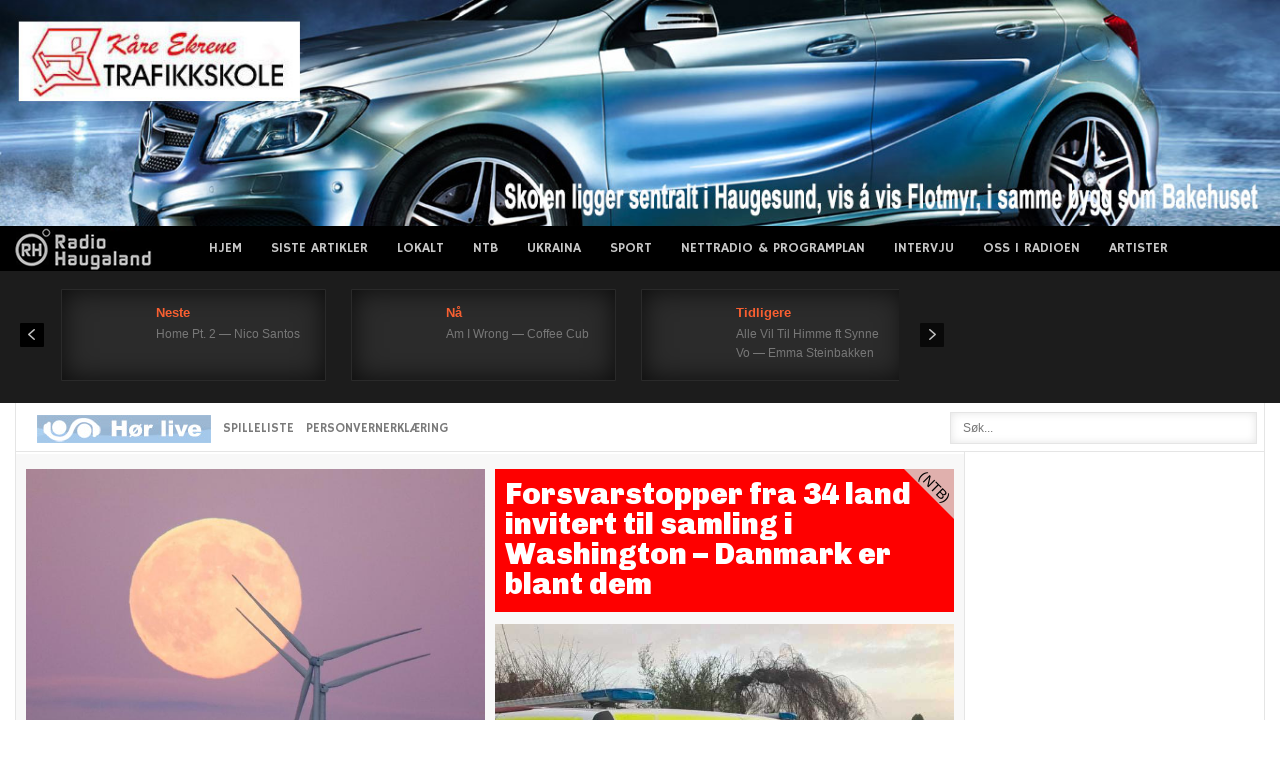

--- FILE ---
content_type: text/html; charset=UTF-8
request_url: https://radioh.no/tag/300/
body_size: 20885
content:
<!DOCTYPE html>
<html xmlns="http://www.w3.org/1999/xhtml" 
      xmlns:fb="http://ogp.me/ns/fb#" 
      xmlns:og="http://ogp.me/ns#" lang="nb-NO">
<head>

<link rel="preconnect" href="https://cc.adingo.jp">
<link rel="preconnect" https://image6.pubmatic.com">
<link rel="dns-prefetch" href="https://pixel.rubiconproject.com">
<link rel="dns-prefetch" href="https://cms.quantserve.com">

<!-- Global site tag (gtag.js) - Google Analytics -->
<script async src="https://www.googletagmanager.com/gtag/js?id=UA-11710976-1"></script>
<script>
  window.dataLayer = window.dataLayer || [];
  function gtag(){dataLayer.push(arguments);}
  gtag('js', new Date());
  gtag('config', 'UA-11710976-1');
</script>

<!-- Global site tag (gtag.js) - Google Analytics -->
<script async src="https://www.googletagmanager.com/gtag/js?id=G-E7CFZVVZQV"></script>
<script>
  window.dataLayer = window.dataLayer || [];
  function gtag(){dataLayer.push(arguments);}
  gtag('js', new Date());

  gtag('config', 'G-E7CFZVVZQV');
</script>


	<meta charset="utf-8"/>
	<meta name="viewport" content="width=device-width, initial-scale=1, maximum-scale=2.0">
	<title>  300</title>
	
	<link rel="icon" href="https://radioh.no/wp-content/themes/radiohnew/favicon.ico" type="image/x-icon" />
	<link rel="shortcut icon" href="https://radioh.no/wp-content/themes/radiohnew/favicon.ico" type="image/x-icon" />
	<link rel="apple-touch-icon" href="https://radioh.no/wp-content/themes/radiohnew/webradio.png"/>

	
	<link rel="stylesheet" href="https://fonts.googleapis.com/css?family=Hammersmith+One" type="text/css" />
	<link rel="stylesheet" href="https://radioh.no/wp-content/themes/radiohnew/cache/gk/style.css" type="text/css" />
	<link rel="stylesheet" href="https://radioh.no/wp-content/themes/radiohnew/modules/mod_weather_gk4/style/style.css" type="text/css" />


	<link rel="stylesheet" href="https://radioh.no/wp-content/themes/radiohnew/templates/gk_news/css/small.desktop.css" media="(max-width: 1230px)" />
	<link rel="stylesheet" href="https://radioh.no/wp-content/themes/radiohnew/templates/gk_news/css/tablet.css" media="(max-width: 1030px)" />
	<link rel="stylesheet" href="https://radioh.no/wp-content/themes/radiohnew/templates/gk_news/css/small.tablet.css" media="(max-width: 820px)" />
	<link rel="stylesheet" href="https://radioh.no/wp-content/themes/radiohnew/templates/gk_news/css/mobile.css" media="(max-width: 580px)" />


	<link rel="stylesheet" href="https://radioh.no/wp-content/themes/radiohnew/style.css" type="text/css" />

	<!--<script src="https://radioh.no/wp-content/themes/radiohnew/cache/gk/moo.js" type="text/javascript"></script>-->
	<!--script src="https://radioh.no/wp-content/themes/radiohnew/incl/jquery-3.5.1.min.js"></script-->
	<script src="https://ajax.googleapis.com/ajax/libs/jquery/3.5.1/jquery.min.js"></script>
	<!--script src="https://radioh.no/wp-content/themes/radiohnew/incl/jquery.cookie.js" type="text/javascript"></script--> 

	<link rel="apple-touch-icon-precomposed" href="https://radioh.no/wp-content/themes/radiohnew/apple.jpg" />

	  
		<meta property="og:site_name" content="Radio Haugaland" />  
		<meta property="og:description" content="Lokalradioen på Haugalandet og i Sunnhordland" /> 
		<meta property="og:image" content="https://radioh.no/images/fbimg.jpg" /> 
	  

	
	<meta name='robots' content='max-image-preview:large' />
<link rel="alternate" type="application/rss+xml" title="Radio Haugaland &raquo; strøm" href="https://radioh.no/feed/" />
<link rel="alternate" type="application/rss+xml" title="Radio Haugaland &raquo; kommentarstrøm" href="https://radioh.no/comments/feed/" />
<link rel="alternate" type="application/rss+xml" title="Radio Haugaland &raquo; 300 stikkord-strøm" href="https://radioh.no/tag/300/feed/" />
<style id='wp-img-auto-sizes-contain-inline-css' type='text/css'>
img:is([sizes=auto i],[sizes^="auto," i]){contain-intrinsic-size:3000px 1500px}
/*# sourceURL=wp-img-auto-sizes-contain-inline-css */
</style>
<style id='wp-emoji-styles-inline-css' type='text/css'>

	img.wp-smiley, img.emoji {
		display: inline !important;
		border: none !important;
		box-shadow: none !important;
		height: 1em !important;
		width: 1em !important;
		margin: 0 0.07em !important;
		vertical-align: -0.1em !important;
		background: none !important;
		padding: 0 !important;
	}
/*# sourceURL=wp-emoji-styles-inline-css */
</style>
<style id='wp-block-library-inline-css' type='text/css'>
:root{--wp-block-synced-color:#7a00df;--wp-block-synced-color--rgb:122,0,223;--wp-bound-block-color:var(--wp-block-synced-color);--wp-editor-canvas-background:#ddd;--wp-admin-theme-color:#007cba;--wp-admin-theme-color--rgb:0,124,186;--wp-admin-theme-color-darker-10:#006ba1;--wp-admin-theme-color-darker-10--rgb:0,107,160.5;--wp-admin-theme-color-darker-20:#005a87;--wp-admin-theme-color-darker-20--rgb:0,90,135;--wp-admin-border-width-focus:2px}@media (min-resolution:192dpi){:root{--wp-admin-border-width-focus:1.5px}}.wp-element-button{cursor:pointer}:root .has-very-light-gray-background-color{background-color:#eee}:root .has-very-dark-gray-background-color{background-color:#313131}:root .has-very-light-gray-color{color:#eee}:root .has-very-dark-gray-color{color:#313131}:root .has-vivid-green-cyan-to-vivid-cyan-blue-gradient-background{background:linear-gradient(135deg,#00d084,#0693e3)}:root .has-purple-crush-gradient-background{background:linear-gradient(135deg,#34e2e4,#4721fb 50%,#ab1dfe)}:root .has-hazy-dawn-gradient-background{background:linear-gradient(135deg,#faaca8,#dad0ec)}:root .has-subdued-olive-gradient-background{background:linear-gradient(135deg,#fafae1,#67a671)}:root .has-atomic-cream-gradient-background{background:linear-gradient(135deg,#fdd79a,#004a59)}:root .has-nightshade-gradient-background{background:linear-gradient(135deg,#330968,#31cdcf)}:root .has-midnight-gradient-background{background:linear-gradient(135deg,#020381,#2874fc)}:root{--wp--preset--font-size--normal:16px;--wp--preset--font-size--huge:42px}.has-regular-font-size{font-size:1em}.has-larger-font-size{font-size:2.625em}.has-normal-font-size{font-size:var(--wp--preset--font-size--normal)}.has-huge-font-size{font-size:var(--wp--preset--font-size--huge)}.has-text-align-center{text-align:center}.has-text-align-left{text-align:left}.has-text-align-right{text-align:right}.has-fit-text{white-space:nowrap!important}#end-resizable-editor-section{display:none}.aligncenter{clear:both}.items-justified-left{justify-content:flex-start}.items-justified-center{justify-content:center}.items-justified-right{justify-content:flex-end}.items-justified-space-between{justify-content:space-between}.screen-reader-text{border:0;clip-path:inset(50%);height:1px;margin:-1px;overflow:hidden;padding:0;position:absolute;width:1px;word-wrap:normal!important}.screen-reader-text:focus{background-color:#ddd;clip-path:none;color:#444;display:block;font-size:1em;height:auto;left:5px;line-height:normal;padding:15px 23px 14px;text-decoration:none;top:5px;width:auto;z-index:100000}html :where(.has-border-color){border-style:solid}html :where([style*=border-top-color]){border-top-style:solid}html :where([style*=border-right-color]){border-right-style:solid}html :where([style*=border-bottom-color]){border-bottom-style:solid}html :where([style*=border-left-color]){border-left-style:solid}html :where([style*=border-width]){border-style:solid}html :where([style*=border-top-width]){border-top-style:solid}html :where([style*=border-right-width]){border-right-style:solid}html :where([style*=border-bottom-width]){border-bottom-style:solid}html :where([style*=border-left-width]){border-left-style:solid}html :where(img[class*=wp-image-]){height:auto;max-width:100%}:where(figure){margin:0 0 1em}html :where(.is-position-sticky){--wp-admin--admin-bar--position-offset:var(--wp-admin--admin-bar--height,0px)}@media screen and (max-width:600px){html :where(.is-position-sticky){--wp-admin--admin-bar--position-offset:0px}}

/*# sourceURL=wp-block-library-inline-css */
</style><style id='global-styles-inline-css' type='text/css'>
:root{--wp--preset--aspect-ratio--square: 1;--wp--preset--aspect-ratio--4-3: 4/3;--wp--preset--aspect-ratio--3-4: 3/4;--wp--preset--aspect-ratio--3-2: 3/2;--wp--preset--aspect-ratio--2-3: 2/3;--wp--preset--aspect-ratio--16-9: 16/9;--wp--preset--aspect-ratio--9-16: 9/16;--wp--preset--color--black: #000000;--wp--preset--color--cyan-bluish-gray: #abb8c3;--wp--preset--color--white: #ffffff;--wp--preset--color--pale-pink: #f78da7;--wp--preset--color--vivid-red: #cf2e2e;--wp--preset--color--luminous-vivid-orange: #ff6900;--wp--preset--color--luminous-vivid-amber: #fcb900;--wp--preset--color--light-green-cyan: #7bdcb5;--wp--preset--color--vivid-green-cyan: #00d084;--wp--preset--color--pale-cyan-blue: #8ed1fc;--wp--preset--color--vivid-cyan-blue: #0693e3;--wp--preset--color--vivid-purple: #9b51e0;--wp--preset--gradient--vivid-cyan-blue-to-vivid-purple: linear-gradient(135deg,rgb(6,147,227) 0%,rgb(155,81,224) 100%);--wp--preset--gradient--light-green-cyan-to-vivid-green-cyan: linear-gradient(135deg,rgb(122,220,180) 0%,rgb(0,208,130) 100%);--wp--preset--gradient--luminous-vivid-amber-to-luminous-vivid-orange: linear-gradient(135deg,rgb(252,185,0) 0%,rgb(255,105,0) 100%);--wp--preset--gradient--luminous-vivid-orange-to-vivid-red: linear-gradient(135deg,rgb(255,105,0) 0%,rgb(207,46,46) 100%);--wp--preset--gradient--very-light-gray-to-cyan-bluish-gray: linear-gradient(135deg,rgb(238,238,238) 0%,rgb(169,184,195) 100%);--wp--preset--gradient--cool-to-warm-spectrum: linear-gradient(135deg,rgb(74,234,220) 0%,rgb(151,120,209) 20%,rgb(207,42,186) 40%,rgb(238,44,130) 60%,rgb(251,105,98) 80%,rgb(254,248,76) 100%);--wp--preset--gradient--blush-light-purple: linear-gradient(135deg,rgb(255,206,236) 0%,rgb(152,150,240) 100%);--wp--preset--gradient--blush-bordeaux: linear-gradient(135deg,rgb(254,205,165) 0%,rgb(254,45,45) 50%,rgb(107,0,62) 100%);--wp--preset--gradient--luminous-dusk: linear-gradient(135deg,rgb(255,203,112) 0%,rgb(199,81,192) 50%,rgb(65,88,208) 100%);--wp--preset--gradient--pale-ocean: linear-gradient(135deg,rgb(255,245,203) 0%,rgb(182,227,212) 50%,rgb(51,167,181) 100%);--wp--preset--gradient--electric-grass: linear-gradient(135deg,rgb(202,248,128) 0%,rgb(113,206,126) 100%);--wp--preset--gradient--midnight: linear-gradient(135deg,rgb(2,3,129) 0%,rgb(40,116,252) 100%);--wp--preset--font-size--small: 13px;--wp--preset--font-size--medium: 20px;--wp--preset--font-size--large: 36px;--wp--preset--font-size--x-large: 42px;--wp--preset--spacing--20: 0.44rem;--wp--preset--spacing--30: 0.67rem;--wp--preset--spacing--40: 1rem;--wp--preset--spacing--50: 1.5rem;--wp--preset--spacing--60: 2.25rem;--wp--preset--spacing--70: 3.38rem;--wp--preset--spacing--80: 5.06rem;--wp--preset--shadow--natural: 6px 6px 9px rgba(0, 0, 0, 0.2);--wp--preset--shadow--deep: 12px 12px 50px rgba(0, 0, 0, 0.4);--wp--preset--shadow--sharp: 6px 6px 0px rgba(0, 0, 0, 0.2);--wp--preset--shadow--outlined: 6px 6px 0px -3px rgb(255, 255, 255), 6px 6px rgb(0, 0, 0);--wp--preset--shadow--crisp: 6px 6px 0px rgb(0, 0, 0);}:where(.is-layout-flex){gap: 0.5em;}:where(.is-layout-grid){gap: 0.5em;}body .is-layout-flex{display: flex;}.is-layout-flex{flex-wrap: wrap;align-items: center;}.is-layout-flex > :is(*, div){margin: 0;}body .is-layout-grid{display: grid;}.is-layout-grid > :is(*, div){margin: 0;}:where(.wp-block-columns.is-layout-flex){gap: 2em;}:where(.wp-block-columns.is-layout-grid){gap: 2em;}:where(.wp-block-post-template.is-layout-flex){gap: 1.25em;}:where(.wp-block-post-template.is-layout-grid){gap: 1.25em;}.has-black-color{color: var(--wp--preset--color--black) !important;}.has-cyan-bluish-gray-color{color: var(--wp--preset--color--cyan-bluish-gray) !important;}.has-white-color{color: var(--wp--preset--color--white) !important;}.has-pale-pink-color{color: var(--wp--preset--color--pale-pink) !important;}.has-vivid-red-color{color: var(--wp--preset--color--vivid-red) !important;}.has-luminous-vivid-orange-color{color: var(--wp--preset--color--luminous-vivid-orange) !important;}.has-luminous-vivid-amber-color{color: var(--wp--preset--color--luminous-vivid-amber) !important;}.has-light-green-cyan-color{color: var(--wp--preset--color--light-green-cyan) !important;}.has-vivid-green-cyan-color{color: var(--wp--preset--color--vivid-green-cyan) !important;}.has-pale-cyan-blue-color{color: var(--wp--preset--color--pale-cyan-blue) !important;}.has-vivid-cyan-blue-color{color: var(--wp--preset--color--vivid-cyan-blue) !important;}.has-vivid-purple-color{color: var(--wp--preset--color--vivid-purple) !important;}.has-black-background-color{background-color: var(--wp--preset--color--black) !important;}.has-cyan-bluish-gray-background-color{background-color: var(--wp--preset--color--cyan-bluish-gray) !important;}.has-white-background-color{background-color: var(--wp--preset--color--white) !important;}.has-pale-pink-background-color{background-color: var(--wp--preset--color--pale-pink) !important;}.has-vivid-red-background-color{background-color: var(--wp--preset--color--vivid-red) !important;}.has-luminous-vivid-orange-background-color{background-color: var(--wp--preset--color--luminous-vivid-orange) !important;}.has-luminous-vivid-amber-background-color{background-color: var(--wp--preset--color--luminous-vivid-amber) !important;}.has-light-green-cyan-background-color{background-color: var(--wp--preset--color--light-green-cyan) !important;}.has-vivid-green-cyan-background-color{background-color: var(--wp--preset--color--vivid-green-cyan) !important;}.has-pale-cyan-blue-background-color{background-color: var(--wp--preset--color--pale-cyan-blue) !important;}.has-vivid-cyan-blue-background-color{background-color: var(--wp--preset--color--vivid-cyan-blue) !important;}.has-vivid-purple-background-color{background-color: var(--wp--preset--color--vivid-purple) !important;}.has-black-border-color{border-color: var(--wp--preset--color--black) !important;}.has-cyan-bluish-gray-border-color{border-color: var(--wp--preset--color--cyan-bluish-gray) !important;}.has-white-border-color{border-color: var(--wp--preset--color--white) !important;}.has-pale-pink-border-color{border-color: var(--wp--preset--color--pale-pink) !important;}.has-vivid-red-border-color{border-color: var(--wp--preset--color--vivid-red) !important;}.has-luminous-vivid-orange-border-color{border-color: var(--wp--preset--color--luminous-vivid-orange) !important;}.has-luminous-vivid-amber-border-color{border-color: var(--wp--preset--color--luminous-vivid-amber) !important;}.has-light-green-cyan-border-color{border-color: var(--wp--preset--color--light-green-cyan) !important;}.has-vivid-green-cyan-border-color{border-color: var(--wp--preset--color--vivid-green-cyan) !important;}.has-pale-cyan-blue-border-color{border-color: var(--wp--preset--color--pale-cyan-blue) !important;}.has-vivid-cyan-blue-border-color{border-color: var(--wp--preset--color--vivid-cyan-blue) !important;}.has-vivid-purple-border-color{border-color: var(--wp--preset--color--vivid-purple) !important;}.has-vivid-cyan-blue-to-vivid-purple-gradient-background{background: var(--wp--preset--gradient--vivid-cyan-blue-to-vivid-purple) !important;}.has-light-green-cyan-to-vivid-green-cyan-gradient-background{background: var(--wp--preset--gradient--light-green-cyan-to-vivid-green-cyan) !important;}.has-luminous-vivid-amber-to-luminous-vivid-orange-gradient-background{background: var(--wp--preset--gradient--luminous-vivid-amber-to-luminous-vivid-orange) !important;}.has-luminous-vivid-orange-to-vivid-red-gradient-background{background: var(--wp--preset--gradient--luminous-vivid-orange-to-vivid-red) !important;}.has-very-light-gray-to-cyan-bluish-gray-gradient-background{background: var(--wp--preset--gradient--very-light-gray-to-cyan-bluish-gray) !important;}.has-cool-to-warm-spectrum-gradient-background{background: var(--wp--preset--gradient--cool-to-warm-spectrum) !important;}.has-blush-light-purple-gradient-background{background: var(--wp--preset--gradient--blush-light-purple) !important;}.has-blush-bordeaux-gradient-background{background: var(--wp--preset--gradient--blush-bordeaux) !important;}.has-luminous-dusk-gradient-background{background: var(--wp--preset--gradient--luminous-dusk) !important;}.has-pale-ocean-gradient-background{background: var(--wp--preset--gradient--pale-ocean) !important;}.has-electric-grass-gradient-background{background: var(--wp--preset--gradient--electric-grass) !important;}.has-midnight-gradient-background{background: var(--wp--preset--gradient--midnight) !important;}.has-small-font-size{font-size: var(--wp--preset--font-size--small) !important;}.has-medium-font-size{font-size: var(--wp--preset--font-size--medium) !important;}.has-large-font-size{font-size: var(--wp--preset--font-size--large) !important;}.has-x-large-font-size{font-size: var(--wp--preset--font-size--x-large) !important;}
/*# sourceURL=global-styles-inline-css */
</style>

<style id='classic-theme-styles-inline-css' type='text/css'>
/*! This file is auto-generated */
.wp-block-button__link{color:#fff;background-color:#32373c;border-radius:9999px;box-shadow:none;text-decoration:none;padding:calc(.667em + 2px) calc(1.333em + 2px);font-size:1.125em}.wp-block-file__button{background:#32373c;color:#fff;text-decoration:none}
/*# sourceURL=/wp-includes/css/classic-themes.min.css */
</style>
<link rel='stylesheet' id='simple-staff-list-css' href='https://radioh.no/wp-content/plugins/simple-staff-list/public/css/simple-staff-list-public.css' type='text/css' media='all' />
<style id='rocket-lazyload-inline-css' type='text/css'>
.rll-youtube-player{position:relative;padding-bottom:56.23%;height:0;overflow:hidden;max-width:100%;}.rll-youtube-player:focus-within{outline: 2px solid currentColor;outline-offset: 5px;}.rll-youtube-player iframe{position:absolute;top:0;left:0;width:100%;height:100%;z-index:100;background:0 0}.rll-youtube-player img{bottom:0;display:block;left:0;margin:auto;max-width:100%;width:100%;position:absolute;right:0;top:0;border:none;height:auto;-webkit-transition:.4s all;-moz-transition:.4s all;transition:.4s all}.rll-youtube-player img:hover{-webkit-filter:brightness(75%)}.rll-youtube-player .play{height:100%;width:100%;left:0;top:0;position:absolute;background:url(https://radioh.no/wp-content/plugins/rocket-lazy-load/assets/img/youtube.png) no-repeat center;background-color: transparent !important;cursor:pointer;border:none;}
/*# sourceURL=rocket-lazyload-inline-css */
</style>
<link rel="https://api.w.org/" href="https://radioh.no/wp-json/" /><link rel="alternate" title="JSON" type="application/json" href="https://radioh.no/wp-json/wp/v2/tags/26516" /><link rel="EditURI" type="application/rsd+xml" title="RSD" href="https://radioh.no/xmlrpc.php?rsd" />
<meta name="generator" content="WordPress 6.9" />

<!-- This site is using AdRotate v5.17.2 to display their advertisements - https://ajdg.solutions/ -->
<!-- AdRotate CSS -->
<style type="text/css" media="screen">
	.g { margin:0px; padding:0px; overflow:hidden; line-height:1; zoom:1; }
	.g img { height:auto; }
	.g-col { position:relative; float:left; }
	.g-col:first-child { margin-left: 0; }
	.g-col:last-child { margin-right: 0; }
	@media only screen and (max-width: 480px) {
		.g-col, .g-dyn, .g-single { width:100%; margin-left:0; margin-right:0; }
	}
</style>
<!-- /AdRotate CSS -->

<noscript><style id="rocket-lazyload-nojs-css">.rll-youtube-player, [data-lazy-src]{display:none !important;}</style></noscript>
    <style type="text/css" media="screen">html { margin-top: 0px !important; }
	* html body { margin-top: 0px !important; }
	@media screen and ( max-width: 782px ) {
		html { margin-top: 0px !important; }
		* html body { margin-top: 0px !important; }
	}</style>
	
	<!--script data-ad-client="ca-pub-6799240555418021" async src="https://pagead2.googlesyndication.com/pagead/js/adsbygoogle.js"></script-->
    <script async src="//pagead2.googlesyndication.com/pagead/js/adsbygoogle.js"></script>
<script>
     (adsbygoogle = window.adsbygoogle || []).push({
          google_ad_client: "ca-pub-6799240555418021",
          enable_page_level_ads: false
     });
</script>

</head>
<body data-tablet-width="1030" data-mobile-width="580" class="archive tag tag-26516 wp-theme-radiohnew">	
													  
		<div class="top-bn" id="">
		<div class="g g-1"><div class="g-single a-35"><center><div><span style="width:100%"><a href="http://ekrene.no/" target="_blank"><img src="data:image/svg+xml,%3Csvg%20xmlns='http://www.w3.org/2000/svg'%20viewBox='0%200%200%200'%3E%3C/svg%3E" data-lazy-src="https://radioh.no/wp-content/banners/kjoreskolei2.jpg" /><noscript><img src="https://radioh.no/wp-content/banners/kjoreskolei2.jpg" /></noscript></a></span></div></center></div></div>	</div>
    
	<section id="gkPageTop" >
    	<div class="gkPage">                    	
		    
          <a href="/" id="gkLogo" class="cssLogo">News</a>
     				     <div id="gkMobileMenu">
		    	Menu<select onChange="window.location.href=this.value;">
		    	<option selected="selected"  value="https://radioh.no/wp-content/themes/radiohnew/">RADIO HAUGALAND</option>
				
				<option value="/">Hjem</option>
<option value="/?show=latest">Siste artikler</option>
<option value="https://radioh.no/lokalt/">Lokalt</option>
<option value="https://radioh.no/ntb/">NTB</option>
<option value="https://radioh.no/ukraine/">Ukraina</option>
<option value="https://radioh.no/sport/">Sport</option>
<option value="https://radioh.no/nettradio/">Nettradio &#038; Programplan</option>
<option value="https://radioh.no/intervju/">Intervju</option>
<option value="https://radioh.no/oss-pa-radio-haugaland/">Oss i Radioen</option>
<option value="https://radioh.no/artister/">Artister</option>
 
				
				</select>
		    </div>
		    		    
<!--			<div id="gkUserArea">
					<a href="https://radioh.no/rh-login.php"  id="gkLogin">Login</a>					
					<a href="https://radioh.no/?feed=rss2" // id="gkRSS">RSS</a>
			</div> -->
            		    		    
		    <div id="gkMainMenu">
		    	<nav id="gkExtraMenu" class="gkMenu">
				
					<ul id="menu-top-1" class="gkmenu level0"><li class="menu-item menu-item-type-custom menu-item-object-custom menu-item-62"><a href="/">Hjem</a></li>
<li class="menu-item menu-item-type-custom menu-item-object-custom menu-item-161"><a href="/?show=latest">Siste artikler</a></li>
<li class="menu-item menu-item-type-post_type menu-item-object-page menu-item-159338"><a href="https://radioh.no/lokalt/">Lokalt</a></li>
<li class="menu-item menu-item-type-post_type menu-item-object-page menu-item-159333"><a href="https://radioh.no/ntb/">NTB</a></li>
<li class="menu-item menu-item-type-post_type menu-item-object-page menu-item-610946"><a href="https://radioh.no/ukraine/">Ukraina</a></li>
<li class="menu-item menu-item-type-post_type menu-item-object-page menu-item-504342"><a href="https://radioh.no/sport/">Sport</a></li>
<li class="menu-item menu-item-type-post_type menu-item-object-page menu-item-93"><a href="https://radioh.no/nettradio/">Nettradio &#038; Programplan</a></li>
<li class="menu-item menu-item-type-post_type menu-item-object-page menu-item-122703"><a href="https://radioh.no/intervju/">Intervju</a></li>
<li class="menu-item menu-item-type-post_type menu-item-object-page menu-item-94"><a href="https://radioh.no/oss-pa-radio-haugaland/">Oss i Radioen</a></li>
<li class="menu-item menu-item-type-post_type menu-item-object-page menu-item-1094006"><a href="https://radioh.no/artister/">Artister</a></li>
</ul>
				</nav>   
	    	</div>
	    </div>
    </section>
    
	
        <section id="gkBannerTop">
			<div class="gkPage">
    		
				<div class="nspMainPortalMode7 nspFs100" id="nsp-nsp_607" data-direction="ltr">
					<div class="nspImages">
						<div class="nspArts">
							<div class="nspArtsScroll">														
							<script src="https://radioh.no/wp-content/themes/radiohnew/rec.played.js.php"></script>
							</div>	
						</div>
					</div>
							
					<a class="nspPrev">Prev</a>
					<a class="nspNext">Next</a>
				</div>

                <div id="gkWeather">                    
                </div>
<!--


				<script>					
					(function ($) {
						var getUrl = window.location;
						var baseUrl = getUrl .protocol + "//" + getUrl.host + "/";
						$(document).ready(function () {
							$( "#gkWeather" ).load(baseUrl+"yr_weather.html");
						});
					})(jQuery); 
				</script>	
		
			<script type="text/javascript">
			//<![CDATA[
			try {$Gavick;}catch(e){$Gavick = {};};
			$Gavick["nsp-nsp_607"] = {
				"animation_speed": 400};
			//]]>
			</script>	

-->
<center>
<iframe loading="lazy" allowtransparency="true" style="background: #1c1c1c;" src="about:blank" scrolling="no" frameborder="0" width="200" height="90" id="theframe" data-rocket-lazyload="fitvidscompatible" data-lazy-src="https://app.theradiohub.com/widget/53?epg=1&#038;bg=1c1c1c"></iframe><noscript><iframe allowtransparency="true" style="background: #1c1c1c;" src="https://app.theradiohub.com/widget/53?epg=1&bg=1c1c1c" scrolling="no" frameborder="0" width="200" height="90" id="theframe"></iframe></noscript>
<script>
    var _theframe = document.getElementById("theframe");
    _theframe.contentWindow.location.href = _theframe.src;
</script>
</center>

    	</div>
    </section>
    

	<section id="gkContentTop" class="gkPage">
		<div id="gkTopMenu">		
			<ul class="menu">
				<li class="item-559" id="liradio"><a href="https://radio_haugaland.theradiohub.com" target="_blank"><img src="data:image/svg+xml,%3Csvg%20xmlns='http://www.w3.org/2000/svg'%20viewBox='0%200%20174%2028'%3E%3C/svg%3E" width="174" height="28" border="0" data-lazy-src="https://radioh.no/wp-content/themes/radiohnew/images/radiol.jpg" ><noscript><img src="https://radioh.no/wp-content/themes/radiohnew/images/radiol.jpg" width="174" height="28" border="0" ></noscript></a></li>
				
				<!--<li class="item-563"><a onclick="window.open('/nyheter.htm', 'popup', 'width=230 height=50' )" href="">HOR NYHETENE</a></li>-->
				<li id="menu-item-122709" class="menu-item menu-item-type-custom menu-item-object-custom menu-item-122709"><a href="https://radio_haugaland.theradiohub.com/recent" target='_blank' rel='external'>SPILLELISTE</a></li>
<li id="menu-item-154967" class="menu-item menu-item-type-post_type menu-item-object-page menu-item-154967"><a href="https://radioh.no/oss-pa-radio-haugaland/personvernerklaering/" target='_blank' rel='external'>Personvernerklæring</a></li>
							</ul>
		</div>
		
				<div id="gkSearch">		
			<form action="https://radioh.no/" method="get">
				<div class="search">
					<input name="s" id="mod-search-searchword" maxlength="20" class="inputbox" type="text" size="39" value="Søk..."  onblur="if (this.value=='') this.value='Søk...';" onfocus="if (this.value=='Søk...') this.value='';" />	
					
				</div>
			</form>
		</div>
		<!--[if IE 8]>
			<div class="ie8clear"></div>
		<![endif]--> 
	</section>			
	<div id="gkPageContent" class="gkPage">
    	<section id="gkContent" style="width: 100%;">					
			<div id="gkContentWrap" style="width: 100%;">
								
				<section id="gkMainbody" class="maingrey header">
					<div class="box  nsp bigtitle mobilelayout nomargin">

						<div class="content">	
						
							<div class="nspMain nspFs100" id="nsp-nsp_598" style="width:100%;" data-direction="ltr">
								<div class="nspArts bottom" style="width:100%;">
								
				<div class="nspArtScroll1">
					<div class="nspArtScroll2 nspPages1">
						<div class="nspArtPage nspCol1 sortable">
							<!--script>
																var here = "Wilmington";
								(function ($) {
									$(document).ready(function () {
										$.cookie('here', here, {expires:1, path:'/'});	
									});
								})(jQuery); 
							</script-->

							<div class="herehere"><div class='nspArt nspCol1 minh120 img-first-news borderRad clearboth  day24 mon1 maxw40p  halfWidth  priority ' data-day="24"data-priority="" ><div class="imageBox"><a href="https://radioh.no/kjonnsforskning-har-lavest-tillit-kraftig-fall-for-fornybarforskning/" class="nspImageWrapper"><div data-bg="https://radioh.no/wp-content/uploads/2026/01/1he3pD98zWg_compress_resize.jpg" style=" background-position: 50% 0%;"class="indexImage rocket-lazyload" data-image="https://radioh.no/wp-content/uploads/2026/01/1he3pD98zWg_compress_resize.jpg"></div></a></div><div class="contentBox gkArtContentWrap"><h4 class="nspHeader tleft fnone"><a href="https://radioh.no/kjonnsforskning-har-lavest-tillit-kraftig-fall-for-fornybarforskning/" title="Kjønnsforskning har lavest tillit – kraftig fall for fornybarforskning" >Kjønnsforskning har lavest tillit – kraftig fall for fornybarforskning</a></h4><h3 class="nspHeader tleft fnone pad7x">Den overordnede tilliten til forskning i Norge er fortsatt høy, men varierer betydelig mellom ulike fagfelt og henger sammen med politiske skillelinjer.</h3></div></div><div class='nspArt nspCol2 shortBox pad15 minh300 colour day24 mon1 maxw40p ntb  halfWidth  textBlock  priority ' data-day="24"data-priority=""style="background-color:#FE0000; margin-left: 1%;" data-postnumber="2" ><div class="contentBox gkArtContentWrap"><h4 class="nspHeader tleft fnone not_elipsis"><a href="https://radioh.no/forsvarstopper-fra-34-land-invitert-til-samling-i-washington-danmark-er-blant-dem/" title="Forsvarstopper fra 34 land invitert til samling i Washington – Danmark er blant dem" >Forsvarstopper fra 34 land invitert til samling i Washington – Danmark er blant dem</a></h4><h3 class="nspHeader tleft fnone pad7x">Forsvarstopper fra 34 land, blant dem Danmark, skal møtes i USA i midten av februar for å diskutere felles sikkerhetsprioriteringer på den vestlige halvkule.</h3></div></div><div class='nspArt nspCol2 shortBox pad15 minh300 colour day23 mon1 maxw40p  halfWidth  priority4 ' data-day="23"data-priority="4" ><div class="imageBox"><a href="https://radioh.no/brann-i-bygning-pa-stord/" class="nspImageWrapper"><div data-bg="https://radioh.no/wp-content/uploads/2021/12/265225640_608610050355491_1401993799467002701_n.jpg" style=" background-position: 50% 0%;"class="indexImage rocket-lazyload" data-image="https://radioh.no/wp-content/uploads/2021/12/265225640_608610050355491_1401993799467002701_n.jpg"></div></a></div><div class="contentBox gkArtContentWrap"><h4 class="nspHeader tleft fnone not_elipsis"><a href="https://radioh.no/brann-i-bygning-pa-stord/" title="Brann i bygning på Stord: Ingen skadet" >Brann i bygning på Stord: Ingen skadet</a></h4><h3 class="nspHeader tleft fnone pad7x">En brann brøt ut i kledingen på en bygning i Hjortåsen, Stord. Alle beboere er ute, og brannvesenet har kontroll på situasjonen.</h3></div></div><div class='nspArt nspCol2 shortBox pad15 minh300 colour day24 mon1 maxw40p ntb  fullWidth  textBlock  priority ' data-day="24"data-priority=""style="background-color:#000000;" data-postnumber="4" ><div class="contentBox gkArtContentWrap"><h4 class="nspHeader tleft fnone not_elipsis"><a href="https://radioh.no/seks-skadet-da-bil-kjorte-inn-i-avgangshall-pa-detroit-flyplass/" title="Seks skadet da bil kjørte inn i avgangshall på Detroit-flyplass" >Seks skadet da bil kjørte inn i avgangshall på Detroit-flyplass</a></h4><h3 class="nspHeader tleft fnone pad7x">Seks personer ble skadet da en bil kjørte gjennom inngangspartiet og traff en billettskranke i en avgangshall på en flyplass i Detroit-området.</h3></div></div><div class='nspArt nspCol2 shortBox pad15 minh300 colour day23 mon1 maxw40p  halfWidth  priority22 ' data-day="23"data-priority="22" ><div class="imageBox"><a href="https://radioh.no/kan-bli-rekordmange-cruiseturister-pa-haugalandet/" class="nspImageWrapper"><div data-bg="https://radioh.no/wp-content/uploads/2020/06/cruisehavn.jpg" style=" background-position: 50% 50%;"class="indexImage rocket-lazyload" data-image="https://radioh.no/wp-content/uploads/2020/06/cruisehavn.jpg"></div></a></div><div class="contentBox gkArtContentWrap"><h4 class="nspHeader tleft fnone not_elipsis"><a href="https://radioh.no/kan-bli-rekordmange-cruiseturister-pa-haugalandet/" title="Kan bli rekordmange cruiseturister på Haugalandet" >Kan bli rekordmange cruiseturister på Haugalandet</a></h4><h3 class="nspHeader tleft fnone pad7x">Cruiseplanen for 2026 viser kraftig vekst, med opptil 480.000 passasjerer dersom alle anløp gjennomføres.</h3></div></div><div class='nspArt nspCol2 shortBox pad15 minh300 colour day24 mon1 maxw40p ntb  halfWidth  priority ' data-day="24"data-priority="" ><div class="imageBox"><a href="https://radioh.no/regjeringen-vil-gjore-det-lettere-for-utenlandske-laerere-a-jobbe-i-barnehage/" class="nspImageWrapper"><div data-bg="https://radioh.no/wp-content/uploads/2026/01/X_tC8z-kFRw_compress_resize.jpg" style=" background-position: 50% 0%;"class="indexImage rocket-lazyload" data-image="https://radioh.no/wp-content/uploads/2026/01/X_tC8z-kFRw_compress_resize.jpg"></div></a></div><div class="contentBox gkArtContentWrap"><h4 class="nspHeader tleft fnone not_elipsis"><a href="https://radioh.no/regjeringen-vil-gjore-det-lettere-for-utenlandske-laerere-a-jobbe-i-barnehage/" title="Regjeringen vil gjøre det lettere for utenlandske lærere å jobbe i barnehage" >Regjeringen vil gjøre det lettere for utenlandske lærere å jobbe i barnehage</a></h4><h3 class="nspHeader tleft fnone pad7x">Regelverket for godkjenning av utenlandsk barnehagelærerutdanning er endret, slik at flere kan komme raskere i jobb i norske barnehager.</h3></div></div><div class='nspArt nspCol2 shortBox pad15 minh300 colour day23 mon1 maxw40p  fullWidth  textBlock  priority46 ' data-day="23"data-priority="46"style="background-color:#FE0000;" data-postnumber="7" ><div class="contentBox gkArtContentWrap"><h4 class="nspHeader tleft fnone not_elipsis"><a href="https://radioh.no/faerre-ferjeavganger-over-boknafjorden-lordag-morgen/" title="Færre ferjeavganger over Boknafjorden lørdag morgen" >Færre ferjeavganger over Boknafjorden lørdag morgen</a></h4><h3 class="nspHeader tleft fnone pad7x">Tekniske problemer gir redusert kapasitet i sambandet Arsvågen - Mortavika mellom 09.15 og 11 lørdag formiddag.</h3></div></div><div class='nspArt nspCol2 shortBox pad15 minh300 colour day24 mon1 maxw40p ntb  halfWidth  priority ' data-day="24"data-priority="" ><div class="imageBox"><a href="https://radioh.no/new-zealand-avslutter-redningsaksjon-etter-seks-jordskred-savnede-antas-omkommet/" class="nspImageWrapper"><div data-bg="https://radioh.no/wp-content/uploads/2026/01/tN6O-5TDdNY_compress_resize.jpg" style=" background-position: 50% 0%;"class="indexImage rocket-lazyload" data-image="https://radioh.no/wp-content/uploads/2026/01/tN6O-5TDdNY_compress_resize.jpg"></div></a></div><div class="contentBox gkArtContentWrap"><h4 class="nspHeader tleft fnone not_elipsis"><a href="https://radioh.no/new-zealand-avslutter-redningsaksjon-etter-seks-jordskred-savnede-antas-omkommet/" title="New Zealand avslutter redningsaksjon etter seks jordskred-savnede – antas omkommet" >New Zealand avslutter redningsaksjon etter seks jordskred-savnede – antas omkommet</a></h4><h3 class="nspHeader tleft fnone pad7x">Redningsaksjonen etter de seks som er savnet etter at et jordskred gikk over en campingplass på New Zealand før helgen, er avsluttet. De seks antas å være døde.</h3></div></div><div class='nspArt nspCol2 shortBox pad15 minh300 colour day23 mon1 maxw40p  halfWidth  priority85 ' data-day="23"data-priority="85" ><div class="imageBox"><a href="https://radioh.no/aibel-i-milliardstrid-om-vindkraftplattform/" class="nspImageWrapper"><div data-bg="https://radioh.no/wp-content/uploads/2024/05/haugesund-yard-february-2024-dogger-bank-dolwin-penguins-photo-aibel_oyvind-saetre-928x619.jpg" style=" background-position: 50% 50%;"class="indexImage rocket-lazyload" data-image="https://radioh.no/wp-content/uploads/2024/05/haugesund-yard-february-2024-dogger-bank-dolwin-penguins-photo-aibel_oyvind-saetre-928x619.jpg"></div></a></div><div class="contentBox gkArtContentWrap"><h4 class="nspHeader tleft fnone not_elipsis"><a href="https://radioh.no/aibel-i-milliardstrid-om-vindkraftplattform/" title="Aibel i milliardstrid om vindkraftplattform" >Aibel i milliardstrid om vindkraftplattform</a></h4><h3 class="nspHeader tleft fnone pad7x">Aibel og Seatrium er i konflikt om flere milliarder kroner etter byggingen av vindkraftplattformen DolWin Epsilon.</h3></div></div><div class='nspArt nspCol1 minh120 img-first-news borderRad clearboth  day24 mon1 maxw40p ntb  halfWidth  priority ' data-day="24"data-priority="" ><div class="imageBox"><a href="https://radioh.no/justisministeren-kan-bli-inhabil-i-saker-om-norsk-kjernekraft/" class="nspImageWrapper"><div data-bg="https://radioh.no/wp-content/uploads/2026/01/71WPxnLyDrw_compress_resize.jpg" style=" background-position: 50% 0%;"class="indexImage rocket-lazyload" data-image="https://radioh.no/wp-content/uploads/2026/01/71WPxnLyDrw_compress_resize.jpg"></div></a></div><div class="contentBox gkArtContentWrap"><h4 class="nspHeader tleft fnone not_elipsis"><a href="https://radioh.no/justisministeren-kan-bli-inhabil-i-saker-om-norsk-kjernekraft/" title="Justisministeren kan bli inhabil i saker om Norsk Kjernekraft" >Justisministeren kan bli inhabil i saker om Norsk Kjernekraft</a></h4><h3 class="nspHeader tleft fnone pad7x">Justis- og beredskapsminister Astri Aas-Hansen kan bli inhabil i saker som gjelder Norsk Kjernekraft, siden broren hennes har en ledende stilling i selskapet.</h3></div></div><div class='nspArt nspCol2 shortBox pad15 minh300 colour day23 mon1 maxw40p  halfWidth  textBlock  priority91 ' data-day="23"data-priority="91"style="background-color:#000000; margin-left: 1%;" data-postnumber="11" ><div class="contentBox gkArtContentWrap"><h4 class="nspHeader tleft fnone not_elipsis"><a href="https://radioh.no/jesper-saltvik-pedersen-tok-vinterens-forste-slalamseier/" title="Jesper Saltvik Pedersen tok vinterens første slalåmseier" >Jesper Saltvik Pedersen tok vinterens første slalåmseier</a></h4><h3 class="nspHeader tleft fnone pad7x">Jesper Saltvik Pedersen vant fredagens slalåmrenn i verdenscupen paraalpint i tyske Feldberg. Han var 1,03 sekund foran franske Victor Pierrel.</h3></div></div><div class='nspArt nspCol2 shortBox pad15 minh300 colour day24 mon1 maxw40p ntb  halfWidth  priority ' data-day="24"data-priority="" ><div class="imageBox"><a href="https://radioh.no/tusener-trosset-kulden-i-ice-demonstrasjon-i-minneapolis/" class="nspImageWrapper"><div data-bg="https://radioh.no/wp-content/uploads/2026/01/z9687oCwuiM_compress_resize.jpg" style=" background-position: 50% 0%;"class="indexImage rocket-lazyload" data-image="https://radioh.no/wp-content/uploads/2026/01/z9687oCwuiM_compress_resize.jpg"></div></a></div><div class="contentBox gkArtContentWrap"><h4 class="nspHeader tleft fnone not_elipsis"><a href="https://radioh.no/tusener-trosset-kulden-i-ice-demonstrasjon-i-minneapolis/" title="Tusener trosset kulden i Ice-demonstrasjon i Minneapolis" >Tusener trosset kulden i Ice-demonstrasjon i Minneapolis</a></h4><h3 class="nspHeader tleft fnone pad7x">Tusener av demonstranter samlet seg i bitende kulde i Minneapolis fredag for å protestere mot innvandringspolitiet Ice.</h3></div></div><div class='nspArt nspCol2 shortBox pad15 minh300 colour day23 mon1 maxw40p  fullWidth  textBlock  priority109 ' data-day="23"data-priority="109"style="background-color:#FE0000;" data-postnumber="13" ><div class="contentBox gkArtContentWrap"><h4 class="nspHeader tleft fnone not_elipsis"><a href="https://radioh.no/tiltak-mot-sniking-pa-haugalandet-blir-modell-for-resten-av-rogaland/" title="Tiltak mot sniking på Haugalandet blir modell for resten av Rogaland" >Tiltak mot sniking på Haugalandet blir modell for resten av Rogaland</a></h4><h3 class="nspHeader tleft fnone pad7x">Påstigning foran og billettvisning har gitt kraftig fall i sniking på Haugalandet.</h3></div></div><div class='nspArt nspCol2 shortBox pad15 minh300 colour day24 mon1 maxw40p ntb  halfWidth  priority ' data-day="24"data-priority="" ><div class="imageBox"><a href="https://radioh.no/sno-faller-over-texas-store-deler-av-usa-stalsetter-seg-for-kulde-og-kaos/" class="nspImageWrapper"><div data-bg="https://radioh.no/wp-content/uploads/2026/01/ZxvipRj9_q0_compress_resize.jpg" style=" background-position: 50% 0%;"class="indexImage rocket-lazyload" data-image="https://radioh.no/wp-content/uploads/2026/01/ZxvipRj9_q0_compress_resize.jpg"></div></a></div><div class="contentBox gkArtContentWrap"><h4 class="nspHeader tleft fnone not_elipsis"><a href="https://radioh.no/sno-faller-over-texas-store-deler-av-usa-stalsetter-seg-for-kulde-og-kaos/" title="Snø faller over Texas – store deler av USA stålsetter seg for kulde og kaos" >Snø faller over Texas – store deler av USA stålsetter seg for kulde og kaos</a></h4><h3 class="nspHeader tleft fnone pad7x">Snø har begynt å falle over deler av Texas, Oklahoma og Kansas. Minst 14 delstater har erklært nødsituasjon idet de stålsetter seg for isende kulde og snøkaos gjennom helgen.</h3></div></div><div class='nspArt nspCol2 shortBox pad15 minh300 colour day23 mon1 maxw40p  halfWidth  priority142 ' data-day="23"data-priority="142" ><div class="imageBox"><a href="https://radioh.no/kun-to-ferjer-i-drift-pa-arsvagen-mortavika-fredag-ettermiddag/" class="nspImageWrapper"><div data-bg="https://radioh.no/wp-content/uploads/2026/01/2026-01-23_16h22_10-928x575.jpg" style=" background-position: 50% 50%;"class="indexImage rocket-lazyload" data-image="https://radioh.no/wp-content/uploads/2026/01/2026-01-23_16h22_10-928x575.jpg"></div></a></div><div class="contentBox gkArtContentWrap"><h4 class="nspHeader tleft fnone not_elipsis"><a href="https://radioh.no/kun-to-ferjer-i-drift-pa-arsvagen-mortavika-fredag-ettermiddag/" title="Kun to ferjer i drift på Arsvågen – Mortavika fredag ettermiddag" >Kun to ferjer i drift på Arsvågen – Mortavika fredag ettermiddag</a></h4><h3 class="nspHeader tleft fnone pad7x">Tekniske problemer førte til redusert kapasitet og køer på sambandet Arsvågen - Mortavika på ukas travleste dag, fredag.</h3></div></div><div class='nspArt nspCol2 shortBox pad15 minh300 colour day24 mon1 maxw40p ntb  fullWidth  textBlock  priority ' data-day="24"data-priority=""style="background-color:#000000;" data-postnumber="16" ><div class="contentBox gkArtContentWrap"><h4 class="nspHeader tleft fnone not_elipsis"><a href="https://radioh.no/ulstein-vil-fore-krf-tilbake-til-sine-kristne-rotter/" title="Ulstein vil føre KrF tilbake til sine kristne røtter" >Ulstein vil føre KrF tilbake til sine kristne røtter</a></h4><h3 class="nspHeader tleft fnone pad7x">KrF-leder Dag-Inge Ulstein varsler en tydeligere verdiprofil og tettere borgerlig samarbeid når han taler til partiets årskonferanse denne helgen.</h3></div></div><div class='nspArt nspCol2 shortBox pad15 minh300 colour day23 mon1 maxw40p  halfWidth  priority154 ' data-day="23"data-priority="154" ><div class="imageBox"><a href="https://radioh.no/domt-for-vold-mot-gravid-ekskjaereste/" class="nspImageWrapper"><div data-bg="https://radioh.no/wp-content/uploads/2020/05/p1010386-1024x768.jpg" style=" background-position: 50% 50%;"class="indexImage rocket-lazyload" data-image="https://radioh.no/wp-content/uploads/2020/05/p1010386-1024x768.jpg"></div></a></div><div class="contentBox gkArtContentWrap"><h4 class="nspHeader tleft fnone not_elipsis"><a href="https://radioh.no/domt-for-vold-mot-gravid-ekskjaereste/" title="Dømt for vold mot gravid ekskjæreste" >Dømt for vold mot gravid ekskjæreste</a></h4><h3 class="nspHeader tleft fnone pad7x">En mann fra Sveio er dømt til fengsel for vold, skadeverk og brudd på besøksforbud mot sin tidligere kjæreste. Hun forklarte at hun fryktet for livet etter gjentatte angrep og brudd på besøksforbud.</h3></div></div><div class='nspArt nspCol2 shortBox pad15 minh300 colour day24 mon1 maxw40p ntb  halfWidth  priority ' data-day="24"data-priority="" ><div class="imageBox"><a href="https://radioh.no/kyiv-og-kharkiv-er-under-angrep/" class="nspImageWrapper"><div data-bg="https://radioh.no/wp-content/uploads/2026/01/taF_YMbhgjo_compress_resize.jpg" style=" background-position: 50% 0%;"class="indexImage rocket-lazyload" data-image="https://radioh.no/wp-content/uploads/2026/01/taF_YMbhgjo_compress_resize.jpg"></div></a></div><div class="contentBox gkArtContentWrap"><h4 class="nspHeader tleft fnone not_elipsis"><a href="https://radioh.no/kyiv-og-kharkiv-er-under-angrep/" title="Kyiv og Kharkiv er under angrep" >Kyiv og Kharkiv er under angrep</a></h4><h3 class="nspHeader tleft fnone pad7x">Ukrainas hovedstad Kyiv og landets nest største by Kharkiv er under angrep i natt, melder lokale myndigheter, som sier at en person er drept og 15 såret.</h3></div></div><span id='adrotate4'><!-- Either there are no banners, they are disabled or none qualified for this location! --></span><div class='nspArt nspCol1 minh120 img-first-news borderRad clearboth  day23 mon1 maxw40p  halfWidth  priority160 ' data-day="23"data-priority="160" ><div class="imageBox"><a href="https://radioh.no/ingen-har-meldt-seg-etter-funn-av-millioner-i-kontakter/" class="nspImageWrapper"><div data-bg="https://radioh.no/wp-content/uploads/2026/01/2026-01-14_00h25_46-928x568.jpg" style=" background-position: 50% 50%;"class="indexImage rocket-lazyload" data-image="https://radioh.no/wp-content/uploads/2026/01/2026-01-14_00h25_46-928x568.jpg"></div></a></div><div class="contentBox gkArtContentWrap"><h4 class="nspHeader tleft fnone not_elipsis"><a href="https://radioh.no/ingen-har-meldt-seg-etter-funn-av-millioner-i-kontakter/" title="Ingen har meldt seg etter funn av millioner i kontakter" >Ingen har meldt seg etter funn av millioner i kontakter</a></h4><h3 class="nspHeader tleft fnone pad7x">Politiet mener pengene trolig stammer fra en straffbar handling og vurderer inndragning. Ansatte i Stangeland Maskin fant i januar en søppelsekk med over 2 millioner kroner i kontanter.</h3></div></div><div class='nspArt nspCol2 shortBox pad15 minh300 colour day24 mon1 maxw40p ntb  halfWidth  textBlock  priority ' data-day="24"data-priority=""style="background-color:#FE0000; margin-left: 1%;" data-postnumber="20" ><div class="contentBox gkArtContentWrap"><h4 class="nspHeader tleft fnone not_elipsis"><a href="https://radioh.no/nrk-venter-marienlyst-pris-pa-opptil-55-milliarder/" title="NRK venter Marienlyst-pris på opptil 5,5 milliarder" >NRK venter Marienlyst-pris på opptil 5,5 milliarder</a></h4><h3 class="nspHeader tleft fnone pad7x">Salgsprisen på NRKs tidligere hovedkvarter på Marienlyst i Oslo er justert opp til mellom 5 og 5,5 milliarder kroner, nesten to milliarder mer enn da avtalen ble inngått i 2020.</h3></div></div><div class='nspArt nspCol2 shortBox pad15 minh300 colour day23 mon1 maxw40p  halfWidth  priority163 ' data-day="23"data-priority="163" ><div class="imageBox"><a href="https://radioh.no/bomstasjonene-pa-karmoy-og-i-haugesund-bygges-ferdig/" class="nspImageWrapper"><div data-bg="https://radioh.no/wp-content/uploads/2024/01/2024-01-07_20h35_35-928x681.jpg" style=" background-position: 50% 50%;"class="indexImage rocket-lazyload" data-image="https://radioh.no/wp-content/uploads/2024/01/2024-01-07_20h35_35-928x681.jpg"></div></a></div><div class="contentBox gkArtContentWrap"><h4 class="nspHeader tleft fnone not_elipsis"><a href="https://radioh.no/bomstasjonene-pa-karmoy-og-i-haugesund-bygges-ferdig/" title="Bomstasjonene på Karmøy og i Haugesund bygges ferdig" >Bomstasjonene på Karmøy og i Haugesund bygges ferdig</a></h4><h3 class="nspHeader tleft fnone pad7x">Montering av 11 nye bomportaler starter mandag, og innkreving av bompenger begynner rundt påske.</h3></div></div><div class='nspArt nspCol2 shortBox pad15 minh300 colour day24 mon1 maxw40p ntb  fullWidth  textBlock  priority ' data-day="24"data-priority=""style="background-color:#000000;" data-postnumber="22" ><div class="contentBox gkArtContentWrap"><h4 class="nspHeader tleft fnone not_elipsis"><a href="https://radioh.no/ni-drept-da-kokain-lab-eksploderte-i-colombia/" title="Ni drept da kokain-lab eksploderte i Colombia" >Ni drept da kokain-lab eksploderte i Colombia</a></h4><h3 class="nspHeader tleft fnone pad7x">Ni mennesker døde og åtte ble skadet da et kokain-laboratorium eksploderte på Colombias stillehavskyst, nær grensen til Ecuador, opplyser lokalt politi.</h3></div></div><div class='nspArt nspCol2 shortBox pad15 minh300 colour day23 mon1 maxw40p  halfWidth  priority172 ' data-day="23"data-priority="172" ><div class="imageBox"><a href="https://radioh.no/fitjar-sier-nei-til-flere-flyktninger/" class="nspImageWrapper"><div data-bg="https://radioh.no/wp-content/uploads/2025/12/J_rSyjuLaFs_resize.jpg" style=" background-position: 50% 50%;"class="indexImage rocket-lazyload" data-image="https://radioh.no/wp-content/uploads/2025/12/J_rSyjuLaFs_resize.jpg"></div></a></div><div class="contentBox gkArtContentWrap"><h4 class="nspHeader tleft fnone not_elipsis"><a href="https://radioh.no/fitjar-sier-nei-til-flere-flyktninger/" title="Fitjar sier nei til flere flyktninger" >Fitjar sier nei til flere flyktninger</a></h4><h3 class="nspHeader tleft fnone pad7x">Kommuneledelsen mener økonomien ikke tåler å ta imot 15 nye flyktninger i 2026.</h3></div></div><div class='nspArt nspCol2 shortBox pad15 minh300 colour day24 mon1 maxw40p ntb  halfWidth  priority ' data-day="24"data-priority="" ><div class="imageBox"><a href="https://radioh.no/kvinne-pagrepet-for-ildspasettelse-utenfor-oslo-domkirke/" class="nspImageWrapper"><div data-bg="https://radioh.no/wp-content/uploads/2026/01/6UGO6B1Bz84_compress_resize.jpg" style=" background-position: 50% 0%;"class="indexImage rocket-lazyload" data-image="https://radioh.no/wp-content/uploads/2026/01/6UGO6B1Bz84_compress_resize.jpg"></div></a></div><div class="contentBox gkArtContentWrap"><h4 class="nspHeader tleft fnone not_elipsis"><a href="https://radioh.no/kvinne-pagrepet-for-ildspasettelse-utenfor-oslo-domkirke/" title="Kvinne pågrepet for ildspåsettelse utenfor Oslo domkirke" >Kvinne pågrepet for ildspåsettelse utenfor Oslo domkirke</a></h4><h3 class="nspHeader tleft fnone pad7x">Fredag kveld begynte det å brenne på utsiden av Oslo domkirke. Politiet sperret av området, og en kvinne er pågrepet, mistenkt for å ha forsøkt å tenne på kirken.</h3></div></div><div class='nspArt nspCol2 shortBox pad15 minh300 colour day23 mon1 maxw40p  fullWidth  textBlock  priority175 ' data-day="23"data-priority="175"style="background-color:#FE0000;" data-postnumber="25" ><div class="contentBox gkArtContentWrap"><h4 class="nspHeader tleft fnone not_elipsis"><a href="https://radioh.no/snittpris-pa-125-kroner-per-kwh-i-sorvest-norge-lordag/" title="Snittpris på 1,25 kroner per kWh i Sørvest-Norge lørdag" >Snittpris på 1,25 kroner per kWh i Sørvest-Norge lørdag</a></h4><h3 class="nspHeader tleft fnone pad7x">Strømprisene holder seg høye, med makspris på 1,63 kroner per kWh og lønnsomhet for fastpris for de fleste husholdninger.</h3></div></div><div class='nspArt nspCol2 shortBox pad15 minh300 colour day24 mon1 maxw40p ntb  halfWidth  priority ' data-day="24"data-priority="" ><div class="imageBox"><a href="https://radioh.no/usa-sier-de-har-drept-to-personer-i-angrep-mot-narkobat/" class="nspImageWrapper"><div data-bg="https://radioh.no/wp-content/uploads/2026/01/4nObtUwSww4_compress_resize.jpg" style=" background-position: 50% 0%;"class="indexImage rocket-lazyload" data-image="https://radioh.no/wp-content/uploads/2026/01/4nObtUwSww4_compress_resize.jpg"></div></a></div><div class="contentBox gkArtContentWrap"><h4 class="nspHeader tleft fnone not_elipsis"><a href="https://radioh.no/usa-sier-de-har-drept-to-personer-i-angrep-mot-narkobat/" title="USA sier de har drept to personer i angrep mot narkobåt" >USA sier de har drept to personer i angrep mot narkobåt</a></h4><h3 class="nspHeader tleft fnone pad7x">Amerikanske styrker har angrepet en båt som USA mener fraktet narkotika øst i Stillehavet. To personer i båten ble drept og en overlevde, ifølge USA.</h3></div></div><div class='nspArt nspCol2 shortBox pad15 minh300 colour day23 mon1 maxw40p  halfWidth  priority223 ' data-day="23"data-priority="223" ><div class="imageBox"><a href="https://radioh.no/amerikansk-militaerfly-sirklet-over-haugesund-lufthavn/" class="nspImageWrapper"><div data-bg="https://radioh.no/wp-content/uploads/2026/01/2026-01-23_13h52_08-928x466.jpg" style=" background-position: 50% 50%;"class="indexImage rocket-lazyload" data-image="https://radioh.no/wp-content/uploads/2026/01/2026-01-23_13h52_08-928x466.jpg"></div></a></div><div class="contentBox gkArtContentWrap"><h4 class="nspHeader tleft fnone not_elipsis"><a href="https://radioh.no/amerikansk-militaerfly-sirklet-over-haugesund-lufthavn/" title="Amerikansk militærfly sirklet over Haugesund lufthavn" >Amerikansk militærfly sirklet over Haugesund lufthavn</a></h4><h3 class="nspHeader tleft fnone pad7x">Et amerikansk treningsfly skapte oppmerksomhet da det sirklet flere runder over flyplassen på Karmøy fredag formiddag.</h3></div></div><div class='nspArt nspCol1 minh120 img-first-news borderRad clearboth  day24 mon1 maxw40p ntb  halfWidth  priority ' data-day="24"data-priority="" ><div class="imageBox"><a href="https://radioh.no/leica-eierne-i-samtaler-om-milliardavtale/" class="nspImageWrapper"><div data-bg="https://radioh.no/wp-content/uploads/2026/01/cvDZwpYfy18_compress_resize.jpg" style=" background-position: 50% 0%;"class="indexImage rocket-lazyload" data-image="https://radioh.no/wp-content/uploads/2026/01/cvDZwpYfy18_compress_resize.jpg"></div></a></div><div class="contentBox gkArtContentWrap"><h4 class="nspHeader tleft fnone not_elipsis"><a href="https://radioh.no/leica-eierne-i-samtaler-om-milliardavtale/" title="Leica-eierne i samtaler om milliardavtale" >Leica-eierne i samtaler om milliardavtale</a></h4><h3 class="nspHeader tleft fnone pad7x">Eierne av den tyske kameraprodusenten Leica Camera AG vurderer å selge en kontrollerende eierandel i selskapet, som verdsettes til rundt én milliard euro.</h3></div></div><div class='nspArt nspCol2 shortBox pad15 minh300 colour day23 mon1 maxw40p  halfWidth  textBlock  priority241 ' data-day="23"data-priority="241"style="background-color:#000000; margin-left: 1%;" data-postnumber="29" ><div class="contentBox gkArtContentWrap"><h4 class="nspHeader tleft fnone not_elipsis"><a href="https://radioh.no/krigsfrykt-ga-besoks-boom-pa-dsbs-nettsider/" title="Krigsfrykt ga besøks-boom på DSBs nettsider" >Krigsfrykt ga besøks-boom på DSBs nettsider</a></h4><h3 class="nspHeader tleft fnone pad7x">Trafikken på DSBs nettside om egenberedskap økte med 500 prosent de første to ukene i 2026, sammenlignet med to normale uker i fjor, melder P4.</h3></div></div><div class='nspArt nspCol2 shortBox pad15 minh300 colour day24 mon1 maxw40p ntb  halfWidth  priority ' data-day="24"data-priority="" ><div class="imageBox"><a href="https://radioh.no/iran-sier-at-ethvert-angrep-mot-landet-vil-bli-tolket-som-fullskala-krig/" class="nspImageWrapper"><div data-bg="https://radioh.no/wp-content/uploads/2026/01/6e7uahKzcps_compress_resize.jpg" style=" background-position: 50% 0%;"class="indexImage rocket-lazyload" data-image="https://radioh.no/wp-content/uploads/2026/01/6e7uahKzcps_compress_resize.jpg"></div></a></div><div class="contentBox gkArtContentWrap"><h4 class="nspHeader tleft fnone not_elipsis"><a href="https://radioh.no/iran-sier-at-ethvert-angrep-mot-landet-vil-bli-tolket-som-fullskala-krig/" title="Iran sier at ethvert angrep mot landet vil bli tolket som fullskala krig" >Iran sier at ethvert angrep mot landet vil bli tolket som fullskala krig</a></h4><h3 class="nspHeader tleft fnone pad7x">Iran kommer til å regne ethvert angrep mot landet «som fullskala krig mot oss», sier en høytstående tjenestemann i Teheran.</h3></div></div><div class='nspArt nspCol2 shortBox pad15 minh300 colour day23 mon1 maxw40p  fullWidth  textBlock  priority307 ' data-day="23"data-priority="307"style="background-color:#FE0000;" data-postnumber="31" ><div class="contentBox gkArtContentWrap"><h4 class="nspHeader tleft fnone not_elipsis"><a href="https://radioh.no/12-centimeter-stalis-pa-nappatjorn/" title="12 centimeter stålis på Nappatjørn" >12 centimeter stålis på Nappatjørn</a></h4><h3 class="nspHeader tleft fnone pad7x">Isen på Nappatjørn i Tysvær er nå målt til opptil 12 centimeter og regnes som trygg flere steder.</h3></div></div><div class='nspArt nspCol2 shortBox pad15 minh300 colour day24 mon1 maxw40p ntb  halfWidth  priority ' data-day="24"data-priority="" ><div class="imageBox"><a href="https://radioh.no/golf-ventura-spilte-seg-opp-i-california-superspill-av-18-aring/" class="nspImageWrapper"><div data-bg="https://radioh.no/wp-content/uploads/2026/01/hhSTtT1liHU_compress_resize.jpg" style=" background-position: 50% 0%;"class="indexImage rocket-lazyload" data-image="https://radioh.no/wp-content/uploads/2026/01/hhSTtT1liHU_compress_resize.jpg"></div></a></div><div class="contentBox gkArtContentWrap"><h4 class="nspHeader tleft fnone not_elipsis"><a href="https://radioh.no/golf-ventura-spilte-seg-opp-i-california-superspill-av-18-aring/" title="Golf: Ventura spilte seg opp i California – superspill av 18-åring" >Golf: Ventura spilte seg opp i California – superspill av 18-åring</a></h4><h3 class="nspHeader tleft fnone pad7x">Kristoffer Ventura spilte seg brukbart opp i PGA-turneringen i La Quinta fredag, men alle kom i skyggen av 18-årige Blades Brown.</h3></div></div><div class='nspArt nspCol2 shortBox pad15 minh300 colour day23 mon1 maxw40p  halfWidth  priority343 ' data-day="23"data-priority="343" ><div class="imageBox"><a href="https://radioh.no/betydelig-snoskredfare-i-sauda-og-roldal/" class="nspImageWrapper"><div data-bg="https://radioh.no/wp-content/uploads/2026/01/2026-01-23_13h54_29.jpg" style=" background-position: 50% 50%;"class="indexImage rocket-lazyload" data-image="https://radioh.no/wp-content/uploads/2026/01/2026-01-23_13h54_29.jpg"></div></a></div><div class="contentBox gkArtContentWrap"><h4 class="nspHeader tleft fnone not_elipsis"><a href="https://radioh.no/betydelig-snoskredfare-i-sauda-og-roldal/" title="Betydelig snøskredfare i Sauda og Røldal" >Betydelig snøskredfare i Sauda og Røldal</a></h4><h3 class="nspHeader tleft fnone pad7x">Det er nå betydelig snøskredfare i Suldal og Røldal.</h3></div></div><div class='nspArt nspCol2 shortBox pad15 minh300 colour day24 mon1 maxw40p ntb  fullWidth  textBlock  priority ' data-day="24"data-priority=""style="background-color:#000000;" data-postnumber="34" ><div class="contentBox gkArtContentWrap"><h4 class="nspHeader tleft fnone not_elipsis"><a href="https://radioh.no/det-hvite-hus-avviser-britisk-kritikk-av-trumps-afghanistan-utspill/" title="Det hvite hus avviser britisk kritikk av Trumps Afghanistan-utspill" >Det hvite hus avviser britisk kritikk av Trumps Afghanistan-utspill</a></h4><h3 class="nspHeader tleft fnone pad7x">Det hvite hus avviser kritikken fra britenes statsminister Keir Starmer mot Donald Trumps uttalelse om at Nato-soldater holdt seg unna fronten i Afghanistan.</h3></div></div><div class='nspArt nspCol2 shortBox pad15 minh300 colour day22 mon1 maxw40p  halfWidth  priority1 ' data-day="22"data-priority="1" ><div class="imageBox"><a href="https://radioh.no/mange-kriminelle-nettverk-avdekket-i-rogaland/" class="nspImageWrapper"><div data-bg="https://radioh.no/wp-content/uploads/2025/04/3gTYq_iu21o_compress_resize.jpg" style=" background-position: 50% 50%;"class="indexImage rocket-lazyload" data-image="https://radioh.no/wp-content/uploads/2025/04/3gTYq_iu21o_compress_resize.jpg"></div></a></div><div class="contentBox gkArtContentWrap"><h4 class="nspHeader tleft fnone not_elipsis"><a href="https://radioh.no/mange-kriminelle-nettverk-avdekket-i-rogaland/" title="Mange kriminelle nettverk avdekket i Rogaland" >Mange kriminelle nettverk avdekket i Rogaland</a></h4><h3 class="nspHeader tleft fnone pad7x">Politiet er overrasket over hvor mange kriminelle nettverk som opererer i Rogaland. Flere av dem er godt organiserte og livnærer seg hovedsakelig på narkotika.</h3></div></div><div class='nspArt nspCol2 shortBox pad15 minh300 colour day24 mon1 maxw40p ntb  halfWidth  priority ' data-day="24"data-priority="" ><div class="imageBox"><a href="https://radioh.no/en-pagrepet-mistenkt-for-ildspasettelse-utenfor-oslo-domkirke/" class="nspImageWrapper"><div data-bg="https://radioh.no/wp-content/uploads/2026/01/6UGO6B1Bz84_compress_resize.jpg" style=" background-position: 50% 0%;"class="indexImage rocket-lazyload" data-image="https://radioh.no/wp-content/uploads/2026/01/6UGO6B1Bz84_compress_resize.jpg"></div></a></div><div class="contentBox gkArtContentWrap"><h4 class="nspHeader tleft fnone not_elipsis"><a href="https://radioh.no/en-pagrepet-mistenkt-for-ildspasettelse-utenfor-oslo-domkirke/" title="En pågrepet mistenkt for ildspåsettelse utenfor Oslo domkirke" >En pågrepet mistenkt for ildspåsettelse utenfor Oslo domkirke</a></h4><h3 class="nspHeader tleft fnone pad7x">Fredag kveld begynte det brann på utsiden av Oslo domkirke. Politiet sperret av området, og én person er pågrepet, mistenkt for å ha forsøkt å tenne på kirken.</h3></div></div></div>							
									<span style="display:block;clear:both;"></span>
									
															
								<div class="corenavi">
																	</div>
								<div class="simplenavi">
																											<div style="clear:both;"></div>
								</div>
								
															
								
								
								
								<style>
									.p100 select {width:100%;padding:3px}
								</style>
								<form action="" method="GET" style="display:none">
								<input type="hidden" name="s" value=''/> <!-- htmlspecialchars(mysql_real_escape_string($_GET['s'])) -->
								  <table class="p100" style="width:100%; margin:0 auto;">
								   <tr>
									<td>
											<dl>
												<dt><label for="player_id">Fra dag:</label></dt>
												<dd>			
													<select name="from_d">
															<option value='1' selected='selected'>1</option><option value='2'>2</option><option value='3'>3</option><option value='4'>4</option><option value='5'>5</option><option value='6'>6</option><option value='7'>7</option><option value='8'>8</option><option value='9'>9</option><option value='10'>10</option><option value='11'>11</option><option value='12'>12</option><option value='13'>13</option><option value='14'>14</option><option value='15'>15</option><option value='16'>16</option><option value='17'>17</option><option value='18'>18</option><option value='19'>19</option><option value='20'>20</option><option value='21'>21</option><option value='22'>22</option><option value='23'>23</option><option value='24'>24</option><option value='25'>25</option><option value='26'>26</option><option value='27'>27</option><option value='28'>28</option><option value='29'>29</option><option value='30'>30</option><option value='31'>31</option>													</select>
												</dd>			
											</dl>										
									 </td>
									<td>
											<dl>
												<dt><label for="player_id">Fra måned:</label></dt>
												<dd>			
													<select name="from_m">
															<option value='1' selected='selected'>1</option><option value='2'>2</option><option value='3'>3</option><option value='4'>4</option><option value='5'>5</option><option value='6'>6</option><option value='7'>7</option><option value='8'>8</option><option value='9'>9</option><option value='10'>10</option><option value='11'>11</option><option value='12'>12</option>													</select>
												</dd>			
											</dl>										
									 </td>
									<td>
											<dl>
												<dt><label for="player_id">Fra år:</label></dt>
												<dd>			
													<select name="from_y">
															<option value='2000' selected='selected'>2000</option><option value='2001'>2001</option><option value='2002'>2002</option><option value='2003'>2003</option><option value='2004'>2004</option><option value='2005'>2005</option><option value='2006'>2006</option><option value='2007'>2007</option><option value='2008'>2008</option><option value='2009'>2009</option><option value='2010'>2010</option><option value='2011'>2011</option><option value='2012'>2012</option><option value='2013'>2013</option><option value='2014'>2014</option><option value='2015'>2015</option><option value='2016'>2016</option><option value='2017'>2017</option><option value='2018'>2018</option><option value='2019'>2019</option><option value='2020'>2020</option><option value='2021'>2021</option><option value='2022'>2022</option><option value='2023'>2023</option><option value='2024'>2024</option><option value='2025'>2025</option><option value='2026'>2026</option>													</select>
												</dd>			
											</dl>										
									 </td>
									<td>									
									</td>
									<td>
											<dl>
												<dt><label for="player_id">Til dag:</label></dt>
												<dd>			
													<select name="to_d">
															<option value='1'>1</option><option value='2'>2</option><option value='3'>3</option><option value='4'>4</option><option value='5'>5</option><option value='6'>6</option><option value='7'>7</option><option value='8'>8</option><option value='9'>9</option><option value='10'>10</option><option value='11'>11</option><option value='12'>12</option><option value='13'>13</option><option value='14'>14</option><option value='15'>15</option><option value='16'>16</option><option value='17'>17</option><option value='18'>18</option><option value='19'>19</option><option value='20'>20</option><option value='21'>21</option><option value='22'>22</option><option value='23'>23</option><option value='24' selected='selected'>24</option>													</select>
												</dd>			
											</dl>										
									 </td>
									<td>
											<dl>
												<dt><label for="player_id">Til måned:</label></dt>
												<dd>			
													<select name="to_m">
															<option value='1' selected='selected'>1</option>													</select>
												</dd>			
											</dl>										
									 </td>
									<td>
											<dl>
												<dt><label for="player_id">Til år:</label></dt>
												<dd>			
													<select name="to_y">
															<option value='2000'>2000</option><option value='2001'>2001</option><option value='2002'>2002</option><option value='2003'>2003</option><option value='2004'>2004</option><option value='2005'>2005</option><option value='2006'>2006</option><option value='2007'>2007</option><option value='2008'>2008</option><option value='2009'>2009</option><option value='2010'>2010</option><option value='2011'>2011</option><option value='2012'>2012</option><option value='2013'>2013</option><option value='2014'>2014</option><option value='2015'>2015</option><option value='2016'>2016</option><option value='2017'>2017</option><option value='2018'>2018</option><option value='2019'>2019</option><option value='2020'>2020</option><option value='2021'>2021</option><option value='2022'>2022</option><option value='2023'>2023</option><option value='2024'>2024</option><option value='2025'>2025</option><option value='2026' selected='selected'>2026</option>													</select>
												</dd>			
											</dl>										
									 </td>
									 <td style="width:90px;">
										<button type="submit" value="Show" style="margin-top: 20px;">Søk</button>
									 </td>
									</tr>
								  </table>
								 </form>
								
						
								</div>
							</div>
						</div>	
					</div>
				</div>
			</div>
		</div>

</section>

	<section id="gkMainbodyTop">
		<div class="box  mobilelayout nooverflow link_bar_undr_news">
			<div class="content">
				<div id="gk-tabs-583" class="gkTabsGK5">
					<div class="gkTabsWrap vertical">
						<div class="gkTabsContainer">
							<div class="gkTabsItem active">
								<div class="nspMain nspFs100" id="nsp-nsp_593" style="width:100%;" data-direction="ltr">
									<div class="nspArts bottom" style="width:100%;">
														
										<div class="nspArtScroll1">
											<div class="nspArtScroll2 nspPages1">
												<div class="nspArtPage nspCol1">
												
														
												<div class="nspArt nspCol5">
													<a href="https://radio_haugaland.theradiohub.com/" class="nspImageWrapper tleft fleft gkResponsive"><img class="nspImage tleft fleft gkResponsive" src="data:image/svg+xml,%3Csvg%20xmlns='http://www.w3.org/2000/svg'%20viewBox='0%200%200%200'%3E%3C/svg%3E" alt="Livesenter Web" data-lazy-src="/img/sra-icon.png"/><noscript><img class="nspImage tleft fleft gkResponsive" src="/img/sra-icon.png" alt="Livesenter Web"/></noscript>
													<p>Livesenter Web</p></a>
												</div>
	
		
												<div class="nspArt nspCol5">
													<a href="https://apps.apple.com/rw/app/radio-haugaland-live/id1575407444" class="nspImageWrapper tleft fleft gkResponsive"><img class="nspImage tleft fleft gkResponsive" src="data:image/svg+xml,%3Csvg%20xmlns='http://www.w3.org/2000/svg'%20viewBox='0%200%200%200'%3E%3C/svg%3E" alt="iPhone App" data-lazy-src="/img/ios-app.jpg"/><noscript><img class="nspImage tleft fleft gkResponsive" src="/img/ios-app.jpg" alt="iPhone App"/></noscript>
													<p>iPhone App</p></a>
												</div>
	
		
												<div class="nspArt nspCol5">
													<a href="https://play.google.com/store/apps/details?id=com.lexadev.radiohaugaland" class="nspImageWrapper tleft fleft gkResponsive"><img class="nspImage tleft fleft gkResponsive" src="data:image/svg+xml,%3Csvg%20xmlns='http://www.w3.org/2000/svg'%20viewBox='0%200%200%200'%3E%3C/svg%3E" alt="Android App" data-lazy-src="/img/android-app.jpg"/><noscript><img class="nspImage tleft fleft gkResponsive" src="/img/android-app.jpg" alt="Android App"/></noscript>
													<p>Android App</p></a>
												</div>
	
		
												<div class="nspArt nspCol5">
													<a href="https://facebook.com/aktuelthaugalandet" class="nspImageWrapper tleft fleft gkResponsive"><img class="nspImage tleft fleft gkResponsive" src="data:image/svg+xml,%3Csvg%20xmlns='http://www.w3.org/2000/svg'%20viewBox='0%200%200%200'%3E%3C/svg%3E" alt="Aktuelt Haugalandet" data-lazy-src="/img/apple-favicon.png"/><noscript><img class="nspImage tleft fleft gkResponsive" src="/img/apple-favicon.png" alt="Aktuelt Haugalandet"/></noscript>
													<p>Aktuelt Haugalandet</p></a>
												</div>
	
		
												<div class="nspArt nspCol5">
													<a href="https://www.facebook.com/bingokanalen" class="nspImageWrapper tleft fleft gkResponsive"><img class="nspImage tleft fleft gkResponsive" src="data:image/svg+xml,%3Csvg%20xmlns='http://www.w3.org/2000/svg'%20viewBox='0%200%200%200'%3E%3C/svg%3E" alt="Bingokanalen" data-lazy-src="/img/megafon.png"/><noscript><img class="nspImage tleft fleft gkResponsive" src="/img/megafon.png" alt="Bingokanalen"/></noscript>
													<p>Bingokanalen</p></a>
												</div>
	
														
												</div>
											</div>
										</div>	
										
									</div>
								</div>
							</div>
						</div>
					</div>
				</div>
			</div>
		</div>
	</section>
	
		
<div style="clear:both;"></div></div>
</section>
<!-- get sidebar -->
 <aside id="gkSidebar" style="float:right;">
	<div class="box  nsp" style="padding:0; width:100%;">
		<div class="g g-2"><div class="g-single a-7"><script async src="//pagead2.googlesyndication.com/pagead/js/adsbygoogle.js"></script>
<!-- Responsive TheRadioHub -->
<ins class="adsbygoogle"
     style="display:block"
     data-ad-client="ca-pub-6799240555418021"
     data-ad-slot="3728549930"
     data-ad-format="auto"></ins>
<script>
(adsbygoogle = window.adsbygoogle || []).push({});
</script></div></div>	</div>
<p>

<!--
			
        <center>     		
		<div class="content">	
			<div class="nspMain nspFs100" id="nsp-nsp_610" style="width:100%;" data-direction="ltr">							
				<div class="nspLinksWrap bottom" style="width:92%;">
                    <div id="aktuelt">
						<strong>MEST LEST</strong>
					</div>
					<div class="nspLinks" style="margin:12px 0 0 0;">
						<div class="nspLinkScroll1">
							<div class="nspLinkScroll2 nspPages1">
								<ul class="nspList nspCol1">															
									 <li class='even li1'><h4><a href='https://radioh.no/havbruk-til-havs-kan-gi-aibel-milliardjobber/' title='34 views: Havbruk til havs kan gi Aibel milliardjobber' class='most-popular-news-title'><img width="300" height="188" src="data:image/svg+xml,%3Csvg%20xmlns='http://www.w3.org/2000/svg'%20viewBox='0%200%20300%20188'%3E%3C/svg%3E" class="attachment-medium size-medium wp-post-image" alt="" decoding="async" data-lazy-srcset="https://radioh.no/wp-content/uploads/2021/02/YuPG4ovDEqY-300x188.jpg 300w, https://radioh.no/wp-content/uploads/2021/02/YuPG4ovDEqY-1024x642.jpg 1024w, https://radioh.no/wp-content/uploads/2021/02/YuPG4ovDEqY-768x481.jpg 768w, https://radioh.no/wp-content/uploads/2021/02/YuPG4ovDEqY-1536x962.jpg 1536w, https://radioh.no/wp-content/uploads/2021/02/YuPG4ovDEqY-2048x1283.jpg 2048w, https://radioh.no/wp-content/uploads/2021/02/YuPG4ovDEqY-367x230.jpg 367w, https://radioh.no/wp-content/uploads/2021/02/YuPG4ovDEqY-scaled.jpg 1475w" data-lazy-sizes="(max-width: 300px) 100vw, 300px" data-lazy-src="https://radioh.no/wp-content/uploads/2021/02/YuPG4ovDEqY-300x188.jpg" /><noscript><img width="300" height="188" src="https://radioh.no/wp-content/uploads/2021/02/YuPG4ovDEqY-300x188.jpg" class="attachment-medium size-medium wp-post-image" alt="" decoding="async" srcset="https://radioh.no/wp-content/uploads/2021/02/YuPG4ovDEqY-300x188.jpg 300w, https://radioh.no/wp-content/uploads/2021/02/YuPG4ovDEqY-1024x642.jpg 1024w, https://radioh.no/wp-content/uploads/2021/02/YuPG4ovDEqY-768x481.jpg 768w, https://radioh.no/wp-content/uploads/2021/02/YuPG4ovDEqY-1536x962.jpg 1536w, https://radioh.no/wp-content/uploads/2021/02/YuPG4ovDEqY-2048x1283.jpg 2048w, https://radioh.no/wp-content/uploads/2021/02/YuPG4ovDEqY-367x230.jpg 367w, https://radioh.no/wp-content/uploads/2021/02/YuPG4ovDEqY-scaled.jpg 1475w" sizes="(max-width: 300px) 100vw, 300px" /></noscript>Havbruk til havs kan gi Aibel milliardjobber</a></h4></li><li class='even li2'><h4><a href='https://radioh.no/kommunen-far-stadig-mindre-fra-staten-til-integreringsarbeid/' title='9 views: Kommunen får stadig mindre fra staten til integreringsarbeid' class='most-popular-news-title'><img width="568" height="384" src="data:image/svg+xml,%3Csvg%20xmlns='http://www.w3.org/2000/svg'%20viewBox='0%200%20568%20384'%3E%3C/svg%3E" class="attachment-medium size-medium wp-post-image" alt="" decoding="async" data-lazy-srcset="https://radioh.no/wp-content/uploads/2025/12/J_rSyjuLaFs_resize-568x384.jpg 568w, https://radioh.no/wp-content/uploads/2025/12/J_rSyjuLaFs_resize-768x520.jpg 768w, https://radioh.no/wp-content/uploads/2025/12/J_rSyjuLaFs_resize-340x230.jpg 340w, https://radioh.no/wp-content/uploads/2025/12/J_rSyjuLaFs_resize.jpg 928w" data-lazy-sizes="(max-width: 568px) 100vw, 568px" data-lazy-src="https://radioh.no/wp-content/uploads/2025/12/J_rSyjuLaFs_resize-568x384.jpg" /><noscript><img width="568" height="384" src="https://radioh.no/wp-content/uploads/2025/12/J_rSyjuLaFs_resize-568x384.jpg" class="attachment-medium size-medium wp-post-image" alt="" decoding="async" srcset="https://radioh.no/wp-content/uploads/2025/12/J_rSyjuLaFs_resize-568x384.jpg 568w, https://radioh.no/wp-content/uploads/2025/12/J_rSyjuLaFs_resize-768x520.jpg 768w, https://radioh.no/wp-content/uploads/2025/12/J_rSyjuLaFs_resize-340x230.jpg 340w, https://radioh.no/wp-content/uploads/2025/12/J_rSyjuLaFs_resize.jpg 928w" sizes="(max-width: 568px) 100vw, 568px" /></noscript>Kommunen får stadig mindre fra staten til integreringsarbeid</a></h4></li><li class='even li1'><h4><a href='https://radioh.no/brann-i-bolig-i-urangsvag/' title='8 views: Boligbrann i Urangsvåg: Ingen savnet, men hund er borte' class='most-popular-news-title'><img width="459" height="305" src="data:image/svg+xml,%3Csvg%20xmlns='http://www.w3.org/2000/svg'%20viewBox='0%200%20459%20305'%3E%3C/svg%3E" class="attachment-medium size-medium wp-post-image" alt="zbrann Foto: Daniel DeNiazi" decoding="async" data-lazy-srcset="https://radioh.no/wp-content/uploads/2024/07/brannvesen_51829941202_o-459x305.jpg 459w, https://radioh.no/wp-content/uploads/2024/07/brannvesen_51829941202_o-928x616.jpg 928w, https://radioh.no/wp-content/uploads/2024/07/brannvesen_51829941202_o-768x510.jpg 768w, https://radioh.no/wp-content/uploads/2024/07/brannvesen_51829941202_o-1536x1020.jpg 1536w, https://radioh.no/wp-content/uploads/2024/07/brannvesen_51829941202_o-2048x1360.jpg 2048w, https://radioh.no/wp-content/uploads/2024/07/brannvesen_51829941202_o-346x230.jpg 346w" data-lazy-sizes="(max-width: 459px) 100vw, 459px" data-lazy-src="https://radioh.no/wp-content/uploads/2024/07/brannvesen_51829941202_o-459x305.jpg" /><noscript><img width="459" height="305" src="https://radioh.no/wp-content/uploads/2024/07/brannvesen_51829941202_o-459x305.jpg" class="attachment-medium size-medium wp-post-image" alt="zbrann Foto: Daniel DeNiazi" decoding="async" srcset="https://radioh.no/wp-content/uploads/2024/07/brannvesen_51829941202_o-459x305.jpg 459w, https://radioh.no/wp-content/uploads/2024/07/brannvesen_51829941202_o-928x616.jpg 928w, https://radioh.no/wp-content/uploads/2024/07/brannvesen_51829941202_o-768x510.jpg 768w, https://radioh.no/wp-content/uploads/2024/07/brannvesen_51829941202_o-1536x1020.jpg 1536w, https://radioh.no/wp-content/uploads/2024/07/brannvesen_51829941202_o-2048x1360.jpg 2048w, https://radioh.no/wp-content/uploads/2024/07/brannvesen_51829941202_o-346x230.jpg 346w" sizes="(max-width: 459px) 100vw, 459px" /></noscript>Boligbrann i Urangsvåg: Ingen savnet, men hund er borte</a></h4></li><li class='even li2'><h4><a href='https://radioh.no/kvinne-truer-med-hekseforbannelse-i-nabostrid/' title='7 views: Kvinne truer med hekseforbannelse i nabostrid' class='most-popular-news-title'><img width="300" height="199" src="data:image/svg+xml,%3Csvg%20xmlns='http://www.w3.org/2000/svg'%20viewBox='0%200%20300%20199'%3E%3C/svg%3E" class="attachment-medium size-medium wp-post-image" alt="" decoding="async" data-lazy-srcset="https://radioh.no/wp-content/uploads/2022/05/51322940458_a122d9e18e_k-300x199.jpg 300w, https://radioh.no/wp-content/uploads/2022/05/51322940458_a122d9e18e_k-1024x680.jpg 1024w, https://radioh.no/wp-content/uploads/2022/05/51322940458_a122d9e18e_k-768x510.jpg 768w, https://radioh.no/wp-content/uploads/2022/05/51322940458_a122d9e18e_k-1536x1020.jpg 1536w, https://radioh.no/wp-content/uploads/2022/05/51322940458_a122d9e18e_k-346x230.jpg 346w, https://radioh.no/wp-content/uploads/2022/05/51322940458_a122d9e18e_k.jpg 1391w" data-lazy-sizes="(max-width: 300px) 100vw, 300px" data-lazy-src="https://radioh.no/wp-content/uploads/2022/05/51322940458_a122d9e18e_k-300x199.jpg" /><noscript><img width="300" height="199" src="https://radioh.no/wp-content/uploads/2022/05/51322940458_a122d9e18e_k-300x199.jpg" class="attachment-medium size-medium wp-post-image" alt="" decoding="async" srcset="https://radioh.no/wp-content/uploads/2022/05/51322940458_a122d9e18e_k-300x199.jpg 300w, https://radioh.no/wp-content/uploads/2022/05/51322940458_a122d9e18e_k-1024x680.jpg 1024w, https://radioh.no/wp-content/uploads/2022/05/51322940458_a122d9e18e_k-768x510.jpg 768w, https://radioh.no/wp-content/uploads/2022/05/51322940458_a122d9e18e_k-1536x1020.jpg 1536w, https://radioh.no/wp-content/uploads/2022/05/51322940458_a122d9e18e_k-346x230.jpg 346w, https://radioh.no/wp-content/uploads/2022/05/51322940458_a122d9e18e_k.jpg 1391w" sizes="(max-width: 300px) 100vw, 300px" /></noscript>Kvinne truer med hekseforbannelse i nabostrid</a></h4></li><li class='even li1'><h4><a href='https://radioh.no/lastebil-med-knekt-drivaksel-sperrer-e39-i-tysvaer/' title='7 views: Lastebil med knekt drivaksel på E39 Sundførvegen i Tysvær' class='most-popular-news-title'><img width="459" height="305" src="data:image/svg+xml,%3Csvg%20xmlns='http://www.w3.org/2000/svg'%20viewBox='0%200%20459%20305'%3E%3C/svg%3E" class="attachment-medium size-medium wp-post-image" alt="zpoliti" decoding="async" data-lazy-srcset="https://radioh.no/wp-content/uploads/2024/07/politibil_51322940458_o-459x305.jpg 459w, https://radioh.no/wp-content/uploads/2024/07/politibil_51322940458_o-928x616.jpg 928w, https://radioh.no/wp-content/uploads/2024/07/politibil_51322940458_o-768x510.jpg 768w, https://radioh.no/wp-content/uploads/2024/07/politibil_51322940458_o-1536x1020.jpg 1536w, https://radioh.no/wp-content/uploads/2024/07/politibil_51322940458_o-2048x1360.jpg 2048w, https://radioh.no/wp-content/uploads/2024/07/politibil_51322940458_o-346x230.jpg 346w" data-lazy-sizes="(max-width: 459px) 100vw, 459px" data-lazy-src="https://radioh.no/wp-content/uploads/2024/07/politibil_51322940458_o-459x305.jpg" /><noscript><img width="459" height="305" src="https://radioh.no/wp-content/uploads/2024/07/politibil_51322940458_o-459x305.jpg" class="attachment-medium size-medium wp-post-image" alt="zpoliti" decoding="async" srcset="https://radioh.no/wp-content/uploads/2024/07/politibil_51322940458_o-459x305.jpg 459w, https://radioh.no/wp-content/uploads/2024/07/politibil_51322940458_o-928x616.jpg 928w, https://radioh.no/wp-content/uploads/2024/07/politibil_51322940458_o-768x510.jpg 768w, https://radioh.no/wp-content/uploads/2024/07/politibil_51322940458_o-1536x1020.jpg 1536w, https://radioh.no/wp-content/uploads/2024/07/politibil_51322940458_o-2048x1360.jpg 2048w, https://radioh.no/wp-content/uploads/2024/07/politibil_51322940458_o-346x230.jpg 346w" sizes="(max-width: 459px) 100vw, 459px" /></noscript>Lastebil med knekt drivaksel på E39 Sundførvegen i Tysvær</a></h4></li>-->
<iframe loading="lazy" frameborder="0" style="height: 2000px; overflow:scroll; width: 100%" src="about:blank" marginheight="0" marginwidth="0" name="Aktuelt Haugalandet" id="Aktuelt Haugalandet" seamless="seamless" scrolling="no" frameborder="0" allowtransparency="true" title="Siste nytt" data-rocket-lazyload="fitvidscompatible" data-lazy-src="https://www.infokanal.com/admin/haugaland.html"></iframe><noscript><iframe frameborder="0" style="height: 2000px; overflow:scroll; width: 100%" src="https://www.infokanal.com/admin/haugaland.html" marginheight="0" marginwidth="0" name="Aktuelt Haugalandet" id="Aktuelt Haugalandet" seamless="seamless" scrolling="no" frameborder="0" allowtransparency="true" title="Siste nytt"></iframe></noscript>

<!--
							
								</ul>
							</div>
						</div>	
					</div>
				</div>				
			</div>
-->

		</div>
		</center>
</p> 	
</aside>
<div style="clear:both;"></div>

	<!--[if IE 8]>
	<div class="ie8clear"></div>
	<![endif]-->
</div>					
    	
	<footer id="gkFooter" class="gkPage">
		<div>
			<table id="gkContacts">
																<td>
													<a href="http://presse.no/pfu/etiske-regler/redaktorplakaten/" target="_blank">Redaktørplakat</a>
<br><br>
<a href="https://radioh.no/feed/?disableImage=1">RSS-Feed</a>												</td>
													<td>
													Web-Redaktør: <a href="mailto:egil@radioh.no"  title="Send e-mail til Redaktøren">Egil Martin Solberg</a><br />
			Markedsavdeling: <a href="mailto:marked@radioh.no" title="Send e-mail til Markedsavdeling">Markedsavdelingen</a>
<BR><br>

Adresse: Haraldsgaten 114. 2. etg.<br>
Telefon: 52 71 72 73 Faks: 52 71 72 72<br>
© 1997 - 2020 Radio Haugaland og underleverandører.												</td>
				</table>
		</div>
		
		<div id="gkFooterNav">
			<ul id="menu-top-2" class="menu"><li class="menu-item menu-item-type-custom menu-item-object-custom menu-item-62"><a href="/">Hjem</a></li>
<li class="menu-item menu-item-type-custom menu-item-object-custom menu-item-161"><a href="/?show=latest">Siste artikler</a></li>
<li class="menu-item menu-item-type-post_type menu-item-object-page menu-item-159338"><a href="https://radioh.no/lokalt/">Lokalt</a></li>
<li class="menu-item menu-item-type-post_type menu-item-object-page menu-item-159333"><a href="https://radioh.no/ntb/">NTB</a></li>
<li class="menu-item menu-item-type-post_type menu-item-object-page menu-item-610946"><a href="https://radioh.no/ukraine/">Ukraina</a></li>
<li class="menu-item menu-item-type-post_type menu-item-object-page menu-item-504342"><a href="https://radioh.no/sport/">Sport</a></li>
<li class="menu-item menu-item-type-post_type menu-item-object-page menu-item-93"><a href="https://radioh.no/nettradio/">Nettradio &#038; Programplan</a></li>
<li class="menu-item menu-item-type-post_type menu-item-object-page menu-item-122703"><a href="https://radioh.no/intervju/">Intervju</a></li>
<li class="menu-item menu-item-type-post_type menu-item-object-page menu-item-94"><a href="https://radioh.no/oss-pa-radio-haugaland/">Oss i Radioen</a></li>
<li class="menu-item menu-item-type-post_type menu-item-object-page menu-item-1094006"><a href="https://radioh.no/artister/">Artister</a></li>
</ul>		</div>
		<p id="gkCopyrights"><a href="https://radioh.no/feed/">RSS Feed</a> © 2026 Radio Haugaland og underleverandører.</p>
	
<br><br><b>Vi driver etter <a href="http://presse.no/pfu/etiske-regler/redaktorplakaten/" target="_blank">Redaktørplakat</a> og <a href="https://presse.no/pfu/etiske-regler/vaer-varsom-plakaten/" target="_blank">Vær Varsom-plakaten</a></b>

	</footer>   
	
<link href='https://fonts.googleapis.com/css?family=Chivo:400,900' rel='stylesheet' type='text/css'>
<style>
	#gkPageContent h4.nspHeader {font-family: 'Chivo', sans-serif!important;}
	#gkPageContent .nspHeader h4 {font-family: 'Chivo', sans-serif!important;}
</style>
	
<!--script type="text/javascript" src="//s7.addthis.com/js/300/addthis_widget.js#pubid=noice"></script-->
<!--script src="https://code.jquery.com/jquery-1.10.2.min.js"></script-->
<!--script src="https://radioh.no/wp-content/themes/radiohnew/js/jquery.touchwipe.min.js"></script>
	<div id="fb-root"></div>
	<script>(function(d, s, id) {
	  var js, fjs = d.getElementsByTagName(s)[0];
	  if (d.getElementById(id)) {return;}
	  js = d.createElement(s); js.id = id;
	  js.src = "//connect.facebook.net/nb_NO/all.js#xfbml=1&appId=221101701334772";
	  fjs.parentNode.insertBefore(js, fjs);
	}(document, 'script', 'facebook-jssdk'));</script-->
	
<!--
<script type="text/javascript">
  var _gaq = _gaq || [];
  _gaq.push(['_setAccount', 'UA-11710976-1']);
  _gaq.push(['_trackPageview']);
  (function() {
    var ga = document.createElement('script'); ga.type = 'text/javascript'; ga.async = true;
		ga.src = ('https:' == document.location.protocol ? 'https://ssl' : 'http://www') + '.google-
		analytics.com/ga.js';
    var s = document.getElementsByTagName('script')[0]; s.parentNode.insertBefore(ga, s);
  })();
</script>
-->	
<!--
	<script type="text/javascript">
	  window.___gcfg = {lang: 'no'};

	  (function() {
		var po = document.createElement('script'); po.type = 'text/javascript'; po.async = true;
		po.src = 'https://apis.google.com/js/platform.js';
		var s = document.getElementsByTagName('script')[0]; s.parentNode.insertBefore(po, s);
	  })();
	</script>

	<script>!function(d,s,id){var js,fjs=d.getElementsByTagName(s)[0],p=/^http:/.test(d.location)?'http':'https';if(!d.getElementById(id)){js=d.createElement(s);js.id=id;js.src=p+'://platform.twitter.com/widgets.js';fjs.parentNode.insertBefore(js,fjs);}}(document, 'script', 'twitter-wjs');</script>
-->

<script type="speculationrules">
{"prefetch":[{"source":"document","where":{"and":[{"href_matches":"/*"},{"not":{"href_matches":["/wp-*.php","/wp-admin/*","/wp-content/uploads/*","/wp-content/*","/wp-content/plugins/*","/wp-content/themes/radiohnew/*","/*\\?(.+)"]}},{"not":{"selector_matches":"a[rel~=\"nofollow\"]"}},{"not":{"selector_matches":".no-prefetch, .no-prefetch a"}}]},"eagerness":"conservative"}]}
</script>
<script type="text/javascript" id="adrotate-clicker-js-extra">
/* <![CDATA[ */
var click_object = {"ajax_url":"https://radioh.no/wp-admin/admin-ajax.php"};
//# sourceURL=adrotate-clicker-js-extra
/* ]]> */
</script>
<script type="text/javascript" src="https://radioh.no/wp-content/plugins/adrotate/library/jquery.clicker.js" id="adrotate-clicker-js"></script>
<script id="wp-emoji-settings" type="application/json">
{"baseUrl":"https://s.w.org/images/core/emoji/17.0.2/72x72/","ext":".png","svgUrl":"https://s.w.org/images/core/emoji/17.0.2/svg/","svgExt":".svg","source":{"concatemoji":"https://radioh.no/wp-includes/js/wp-emoji-release.min.js"}}
</script>
<script type="module">
/* <![CDATA[ */
/*! This file is auto-generated */
const a=JSON.parse(document.getElementById("wp-emoji-settings").textContent),o=(window._wpemojiSettings=a,"wpEmojiSettingsSupports"),s=["flag","emoji"];function i(e){try{var t={supportTests:e,timestamp:(new Date).valueOf()};sessionStorage.setItem(o,JSON.stringify(t))}catch(e){}}function c(e,t,n){e.clearRect(0,0,e.canvas.width,e.canvas.height),e.fillText(t,0,0);t=new Uint32Array(e.getImageData(0,0,e.canvas.width,e.canvas.height).data);e.clearRect(0,0,e.canvas.width,e.canvas.height),e.fillText(n,0,0);const a=new Uint32Array(e.getImageData(0,0,e.canvas.width,e.canvas.height).data);return t.every((e,t)=>e===a[t])}function p(e,t){e.clearRect(0,0,e.canvas.width,e.canvas.height),e.fillText(t,0,0);var n=e.getImageData(16,16,1,1);for(let e=0;e<n.data.length;e++)if(0!==n.data[e])return!1;return!0}function u(e,t,n,a){switch(t){case"flag":return n(e,"\ud83c\udff3\ufe0f\u200d\u26a7\ufe0f","\ud83c\udff3\ufe0f\u200b\u26a7\ufe0f")?!1:!n(e,"\ud83c\udde8\ud83c\uddf6","\ud83c\udde8\u200b\ud83c\uddf6")&&!n(e,"\ud83c\udff4\udb40\udc67\udb40\udc62\udb40\udc65\udb40\udc6e\udb40\udc67\udb40\udc7f","\ud83c\udff4\u200b\udb40\udc67\u200b\udb40\udc62\u200b\udb40\udc65\u200b\udb40\udc6e\u200b\udb40\udc67\u200b\udb40\udc7f");case"emoji":return!a(e,"\ud83e\u1fac8")}return!1}function f(e,t,n,a){let r;const o=(r="undefined"!=typeof WorkerGlobalScope&&self instanceof WorkerGlobalScope?new OffscreenCanvas(300,150):document.createElement("canvas")).getContext("2d",{willReadFrequently:!0}),s=(o.textBaseline="top",o.font="600 32px Arial",{});return e.forEach(e=>{s[e]=t(o,e,n,a)}),s}function r(e){var t=document.createElement("script");t.src=e,t.defer=!0,document.head.appendChild(t)}a.supports={everything:!0,everythingExceptFlag:!0},new Promise(t=>{let n=function(){try{var e=JSON.parse(sessionStorage.getItem(o));if("object"==typeof e&&"number"==typeof e.timestamp&&(new Date).valueOf()<e.timestamp+604800&&"object"==typeof e.supportTests)return e.supportTests}catch(e){}return null}();if(!n){if("undefined"!=typeof Worker&&"undefined"!=typeof OffscreenCanvas&&"undefined"!=typeof URL&&URL.createObjectURL&&"undefined"!=typeof Blob)try{var e="postMessage("+f.toString()+"("+[JSON.stringify(s),u.toString(),c.toString(),p.toString()].join(",")+"));",a=new Blob([e],{type:"text/javascript"});const r=new Worker(URL.createObjectURL(a),{name:"wpTestEmojiSupports"});return void(r.onmessage=e=>{i(n=e.data),r.terminate(),t(n)})}catch(e){}i(n=f(s,u,c,p))}t(n)}).then(e=>{for(const n in e)a.supports[n]=e[n],a.supports.everything=a.supports.everything&&a.supports[n],"flag"!==n&&(a.supports.everythingExceptFlag=a.supports.everythingExceptFlag&&a.supports[n]);var t;a.supports.everythingExceptFlag=a.supports.everythingExceptFlag&&!a.supports.flag,a.supports.everything||((t=a.source||{}).concatemoji?r(t.concatemoji):t.wpemoji&&t.twemoji&&(r(t.twemoji),r(t.wpemoji)))});
//# sourceURL=https://radioh.no/wp-includes/js/wp-emoji-loader.min.js
/* ]]> */
</script>
<script>window.lazyLoadOptions = [{
                elements_selector: "img[data-lazy-src],.rocket-lazyload,iframe[data-lazy-src]",
                data_src: "lazy-src",
                data_srcset: "lazy-srcset",
                data_sizes: "lazy-sizes",
                class_loading: "lazyloading",
                class_loaded: "lazyloaded",
                threshold: 300,
                callback_loaded: function(element) {
                    if ( element.tagName === "IFRAME" && element.dataset.rocketLazyload == "fitvidscompatible" ) {
                        if (element.classList.contains("lazyloaded") ) {
                            if (typeof window.jQuery != "undefined") {
                                if (jQuery.fn.fitVids) {
                                    jQuery(element).parent().fitVids();
                                }
                            }
                        }
                    }
                }},{
				elements_selector: ".rocket-lazyload",
				data_src: "lazy-src",
				data_srcset: "lazy-srcset",
				data_sizes: "lazy-sizes",
				class_loading: "lazyloading",
				class_loaded: "lazyloaded",
				threshold: 300,
			}];
        window.addEventListener('LazyLoad::Initialized', function (e) {
            var lazyLoadInstance = e.detail.instance;

            if (window.MutationObserver) {
                var observer = new MutationObserver(function(mutations) {
                    var image_count = 0;
                    var iframe_count = 0;
                    var rocketlazy_count = 0;

                    mutations.forEach(function(mutation) {
                        for (var i = 0; i < mutation.addedNodes.length; i++) {
                            if (typeof mutation.addedNodes[i].getElementsByTagName !== 'function') {
                                continue;
                            }

                            if (typeof mutation.addedNodes[i].getElementsByClassName !== 'function') {
                                continue;
                            }

                            images = mutation.addedNodes[i].getElementsByTagName('img');
                            is_image = mutation.addedNodes[i].tagName == "IMG";
                            iframes = mutation.addedNodes[i].getElementsByTagName('iframe');
                            is_iframe = mutation.addedNodes[i].tagName == "IFRAME";
                            rocket_lazy = mutation.addedNodes[i].getElementsByClassName('rocket-lazyload');

                            image_count += images.length;
			                iframe_count += iframes.length;
			                rocketlazy_count += rocket_lazy.length;

                            if(is_image){
                                image_count += 1;
                            }

                            if(is_iframe){
                                iframe_count += 1;
                            }
                        }
                    } );

                    if(image_count > 0 || iframe_count > 0 || rocketlazy_count > 0){
                        lazyLoadInstance.update();
                    }
                } );

                var b      = document.getElementsByTagName("body")[0];
                var config = { childList: true, subtree: true };

                observer.observe(b, config);
            }
        }, false);</script><script data-no-minify="1" async src="https://radioh.no/wp-content/plugins/rocket-lazy-load/assets/js/16.1/lazyload.min.js"></script><script>function lazyLoadThumb(e,alt,l){var t='<img loading="lazy" src="https://i.ytimg.com/vi/ID/hqdefault.jpg" alt="" width="480" height="360">',a='<button class="play" aria-label="play Youtube video"></button>';if(l){t=t.replace('data-lazy-','');t=t.replace('loading="lazy"','');t=t.replace(/<noscript>.*?<\/noscript>/g,'');}t=t.replace('alt=""','alt="'+alt+'"');return t.replace("ID",e)+a}function lazyLoadYoutubeIframe(){var e=document.createElement("iframe"),t="ID?autoplay=1";t+=0===this.parentNode.dataset.query.length?"":"&"+this.parentNode.dataset.query;e.setAttribute("src",t.replace("ID",this.parentNode.dataset.src)),e.setAttribute("frameborder","0"),e.setAttribute("allowfullscreen","1"),e.setAttribute("allow","accelerometer; autoplay; encrypted-media; gyroscope; picture-in-picture"),this.parentNode.parentNode.replaceChild(e,this.parentNode)}document.addEventListener("DOMContentLoaded",function(){var exclusions=[];var e,t,p,u,l,a=document.getElementsByClassName("rll-youtube-player");for(t=0;t<a.length;t++)(e=document.createElement("div")),(u='https://i.ytimg.com/vi/ID/hqdefault.jpg'),(u=u.replace('ID',a[t].dataset.id)),(l=exclusions.some(exclusion=>u.includes(exclusion))),e.setAttribute("data-id",a[t].dataset.id),e.setAttribute("data-query",a[t].dataset.query),e.setAttribute("data-src",a[t].dataset.src),(e.innerHTML=lazyLoadThumb(a[t].dataset.id,a[t].dataset.alt,l)),a[t].appendChild(e),(p=e.querySelector(".play")),(p.onclick=lazyLoadYoutubeIframe)});</script></body>
</html>
<!--
Performance optimized by W3 Total Cache. Learn more: https://www.boldgrid.com/w3-total-cache/?utm_source=w3tc&utm_medium=footer_comment&utm_campaign=free_plugin

Page Caching using Disk: Enhanced 
Minified using Disk

Served from: radioh.no @ 2026-01-24 06:00:54 by W3 Total Cache
-->

--- FILE ---
content_type: text/html; charset=utf-8
request_url: https://www.infokanal.com/admin/haugaland.html
body_size: 570
content:
<html>

<head>
  <title>Infokanal - Haugaland</title>
  <meta name="viewport" content="width=device-width, initial-scale=1.0" />
  <link href="/styles/index.css" rel="stylesheet">
  <link rel="manifest" href="/assets/site.webmanifest">
  <link rel="icon" type="image/png" sizes="16x16" href="/assets/favicon-16x16.png">
  <link rel="icon" type="image/png" sizes="32x32" href="/assets/favicon-32x32.png">
  <link rel="shortcut icon" href="/assets/favicon.ico">
  <link rel="apple-touch-icon" href="/assets/apple-touch-icon.png">
  <link rel="icon" type="image/png" sizes="192x192" href="/assets/android-chrome-192x192.png">
  <link rel="icon" type="image/png" sizes="512x512" href="/assets/android-chrome-512x512.png">
  <meta http-equiv="Cache-Control" content="no-cache, no-store, must-revalidate" />
  <meta http-equiv="Pragma" content="no-cache" />
  <meta http-equiv="Expires" content="0" />
</head>

<body>

  <main class="frame">
    <div class="title">
      <strong>Aktuelt Haugalandet</strong>
    </div>
    <div>
      <ul id="newslist" class="news-items">

      </ul>
    </div>
  </main>

  <script defer type="module" src="/assets/haugaland.js"></script>

<script defer src="https://static.cloudflareinsights.com/beacon.min.js/vcd15cbe7772f49c399c6a5babf22c1241717689176015" integrity="sha512-ZpsOmlRQV6y907TI0dKBHq9Md29nnaEIPlkf84rnaERnq6zvWvPUqr2ft8M1aS28oN72PdrCzSjY4U6VaAw1EQ==" data-cf-beacon='{"version":"2024.11.0","token":"6ab34fa34c794d3683e5d4510dcc1b62","r":1,"server_timing":{"name":{"cfCacheStatus":true,"cfEdge":true,"cfExtPri":true,"cfL4":true,"cfOrigin":true,"cfSpeedBrain":true},"location_startswith":null}}' crossorigin="anonymous"></script>
</body>

</html>

--- FILE ---
content_type: text/html; charset=utf-8
request_url: https://www.google.com/recaptcha/api2/aframe
body_size: 269
content:
<!DOCTYPE HTML><html><head><meta http-equiv="content-type" content="text/html; charset=UTF-8"></head><body><script nonce="KzjpEYjH4IGJVi_Q-CB4jA">/** Anti-fraud and anti-abuse applications only. See google.com/recaptcha */ try{var clients={'sodar':'https://pagead2.googlesyndication.com/pagead/sodar?'};window.addEventListener("message",function(a){try{if(a.source===window.parent){var b=JSON.parse(a.data);var c=clients[b['id']];if(c){var d=document.createElement('img');d.src=c+b['params']+'&rc='+(localStorage.getItem("rc::a")?sessionStorage.getItem("rc::b"):"");window.document.body.appendChild(d);sessionStorage.setItem("rc::e",parseInt(sessionStorage.getItem("rc::e")||0)+1);localStorage.setItem("rc::h",'1769904890413');}}}catch(b){}});window.parent.postMessage("_grecaptcha_ready", "*");}catch(b){}</script></body></html>

--- FILE ---
content_type: text/xml; charset=utf-8
request_url: https://www.infokanal.com/haugaland_rss.xml
body_size: 2499
content:
<?xml version='1.0' encoding='UTF-8'?>
<rss xmlns:media="http://search.yahoo.com/mrss/" xmlns:atom="http://www.w3.org/2005/Atom" xmlns:content="http://purl.org/rss/1.0/modules/content/" version="2.0">
  <channel>
    <title>infokanal haugaland RSS feed</title>
    <link>https://www.infokanal.com/haugaland_rss.xml</link>
    <description>infokanal RSS feed for haugaland</description>
    <docs>http://www.rssboard.org/rss-specification</docs>
    <generator>python-feedgen</generator>
    <lastBuildDate>Sun, 01 Feb 2026 01:12:02 +0100</lastBuildDate>
    <item>
      <title>SISTE FRA POLITIET (00:59): #Haugesund #Sentrum Kl 0023 .Beruset mann, i 20 årene, ble innbragt til arresten og anmeldt for å ikke etterkomme pålegg fra politiet, da han ble påtruffet på ny i sentrum,  like etter at han var bortvist . Sak opprettet  (POLITIET/RADIO HAUGALAND)</title>
      <link>https://www.politiet.no/politiloggen/hendelse/#/262cwm</link>
      <guid isPermaLink="false">262cwm</guid>
      <pubDate>Sun, 01 Feb 2026 00:59:57 +0100</pubDate>
      <media:content url="https://www.infokanal.com/images/politietsorvest/night/politi-natt12.jpg" width="400"/>
      <media:thumbnail url="https://www.infokanal.com/images/politietsorvest/night/politi-natt12.jpg" width="200"/>
    </item>
    <item>
      <title>TRAFIKK (16:21): E39 Bømlafjordtunnelen; Kort stengning på grunn av fjerning av istapper. (VEGVESEN/RADIO HAUGALAND)</title>
      <link>https://twitter.com/twitter/status/2017619369518395399</link>
      <guid isPermaLink="false">2017619369518395399</guid>
      <pubDate>Sat, 31 Jan 2026 16:21:57 +0100</pubDate>
      <media:content url="https://www.infokanal.com/images/VTSvest/day/PdE7YkG1pco_resize.jpg" width="400"/>
      <media:thumbnail url="https://www.infokanal.com/images/VTSvest/day/PdE7YkG1pco_resize.jpg" width="200"/>
    </item>
    <item>
      <title>SISTE FRA POLITIET (15:59): #Bokn #E-39, Boknavegen Bilen er hentet av bilberger, og E-39 er åpen for fri ferdsel. (POLITIET/RADIO HAUGALAND)</title>
      <link>https://www.politiet.no/politiloggen/hendelse/#/26sfpc</link>
      <guid isPermaLink="false">26sfpc</guid>
      <pubDate>Sat, 31 Jan 2026 15:59:11 +0100</pubDate>
      <media:content url="https://www.infokanal.com/images/politietsorvest/day/politi3-e1501702962621.jpg" width="400"/>
      <media:thumbnail url="https://www.infokanal.com/images/politietsorvest/day/politi3-e1501702962621.jpg" width="200"/>
    </item>
    <item>
      <title>SISTE FRA POLITIET (15:29): #Bokn #E-39, Boknavegen Begge pasientene er frigjort, og kjørt til traumemottaket på Haugesund sykehus. Bilberger er rekvirert. Det er for tidlig å konkludere med årsaken til ulykken. Et vitne som observerte ulykken blir avhørt nå. (POLITIET/RADIO HAUGALAND)</title>
      <link>https://www.politiet.no/politiloggen/hendelse/#/26sfpc</link>
      <guid isPermaLink="false">26sfpc</guid>
      <pubDate>Sat, 31 Jan 2026 15:29:38 +0100</pubDate>
      <media:content url="https://www.infokanal.com/images/politietsorvest/day/politi-dag4.jpg" width="400"/>
      <media:thumbnail url="https://www.infokanal.com/images/politietsorvest/day/politi-dag4.jpg" width="200"/>
    </item>
    <item>
      <title>SISTE FRA POLITIET (14:58): #Bokn #E-39, Boknavegen Nødetatene er på stedet. De to i bilen er fortsatt fastklemt, men er kontaktbare. Brannvesenet er i gang med frigjøring. Bilen skal ligge på siden. Manuell dirigering på stedet. (POLITIET/RADIO HAUGALAND)</title>
      <link>https://www.politiet.no/politiloggen/hendelse/#/26sfpc</link>
      <guid isPermaLink="false">26sfpc</guid>
      <pubDate>Sat, 31 Jan 2026 14:58:40 +0100</pubDate>
      <media:content url="https://www.infokanal.com/images/politietsorvest/day/politi-dag3.jpg" width="400"/>
      <media:thumbnail url="https://www.infokanal.com/images/politietsorvest/day/politi-dag3.jpg" width="200"/>
    </item>
    <item>
      <title>SISTE FRA POLITIET (14:51): #Bokn #E-39, Boknavegen Fra stedet blir det meldt om store materielle skader på kjøretøyet. I følge meldingen er det to personer i bilen. Disse skal sitte fastklemt, men skal være ved bevissthet. (POLITIET/RADIO HAUGALAND)</title>
      <link>https://www.politiet.no/politiloggen/hendelse/#/26sfpc</link>
      <guid isPermaLink="false">26sfpc</guid>
      <pubDate>Sat, 31 Jan 2026 14:51:02 +0100</pubDate>
      <media:content url="https://www.infokanal.com/images/politietsorvest/day/politi-dag11.jpg" width="400"/>
      <media:thumbnail url="https://www.infokanal.com/images/politietsorvest/day/politi-dag11.jpg" width="200"/>
    </item>
    <item>
      <title>SISTE FRA POLITIET (14:46): #Bokn #E-39, Boknavegen Nødetatene er på vei til en trafikkulykke på E-39, Boknavegen. En personbil skal ha kjørt ut av veien. Uavklart skadeomfang. Oppdateres. (POLITIET/RADIO HAUGALAND)</title>
      <link>https://www.politiet.no/politiloggen/hendelse/#/26sfpc</link>
      <guid isPermaLink="false">26sfpc</guid>
      <pubDate>Sat, 31 Jan 2026 14:46:30 +0100</pubDate>
      <media:content url="https://www.infokanal.com/images/politietsorvest/day/politi-dag10.jpg" width="400"/>
      <media:thumbnail url="https://www.infokanal.com/images/politietsorvest/day/politi-dag10.jpg" width="200"/>
    </item>
    <item>
      <title>SISTE FRA POLITIET (01:06): #Haugesund # Kl 2356. Melding om slagsmål mellom en dame og en mann på utsiden av en privat adresse. Politiet var raskt på stedet, damen opplyste at hun var skadet. Hun hadde ingen synlige skader , men hadde smerter etter slag og sprak. Hun ble tilsett av ambulansepersonell og deretter avhørt på stedet. Mistenkte ble besluttet pågrepet , innsatt i arrest og anmeldt for kroppskrenkelse.  (POLITIET/RADIO HAUGALAND)</title>
      <link>https://www.politiet.no/politiloggen/hendelse/#/26r6bl</link>
      <guid isPermaLink="false">26r6bl</guid>
      <pubDate>Sat, 31 Jan 2026 01:06:16 +0100</pubDate>
      <media:content url="https://www.infokanal.com/images/politietsorvest/night/politi-natt2.jpg" width="400"/>
      <media:thumbnail url="https://www.infokanal.com/images/politietsorvest/night/politi-natt2.jpg" width="200"/>
    </item>
    <item>
      <title>SISTE FRA POLITIET (23:29): #Haugesund # Kl 2204. En patrulje stanset et kjøretøy, fører mann i 20 årene, hadde ikke gyldig førerkort og han fremstod ruspåvirket. Mistenkte ble fremstilt på legevakten for nødvendige prøver og deretter dimittert.  Han ble anmeldt for kjøring uten gyldig førerkort og kjøring i påvirket tilstand.  (POLITIET/RADIO HAUGALAND)</title>
      <link>https://www.politiet.no/politiloggen/hendelse/#/26k6bb</link>
      <guid isPermaLink="false">26k6bb</guid>
      <pubDate>Fri, 30 Jan 2026 23:29:18 +0100</pubDate>
      <media:content url="https://www.infokanal.com/images/politietsorvest/night/politi-natt9.jpg" width="400"/>
      <media:thumbnail url="https://www.infokanal.com/images/politietsorvest/night/politi-natt9.jpg" width="200"/>
    </item>
    <item>
      <title>SISTE FRA POLITIET (19:23): #Stord #Meatjønnsvegen Kl 1818. Politiet har avsluttet på stedet og oppretter sak. Brannvesenet blir igjen på stedet for etterslukking. (POLITIET/RADIO HAUGALAND)</title>
      <link>https://www.politiet.no/politiloggen/hendelse/#/26gsqm</link>
      <guid isPermaLink="false">26gsqm</guid>
      <pubDate>Fri, 30 Jan 2026 19:23:57 +0100</pubDate>
      <media:content url="https://www.infokanal.com/images/politietsorvest/night/politi-natt.jpg" width="400"/>
      <media:thumbnail url="https://www.infokanal.com/images/politietsorvest/night/politi-natt.jpg" width="200"/>
    </item>
    <item>
      <title>SISTE FRA POLITIET (16:44): #Stord #Meatjønnsvegen Brannvesenet har delvis kontroll, men fortsatt mye røk. Vurderes ikke som fare for spredning til andre bygg. En brakkerigg i nærheten som er eksponert for røyk evakueres nå. (POLITIET/RADIO HAUGALAND)</title>
      <link>https://www.politiet.no/politiloggen/hendelse/#/26gsqm</link>
      <guid isPermaLink="false">26gsqm</guid>
      <pubDate>Fri, 30 Jan 2026 16:44:07 +0100</pubDate>
      <media:content url="https://www.infokanal.com/images/politietsorvest/day/politi-dag20.jpg" width="400"/>
      <media:thumbnail url="https://www.infokanal.com/images/politietsorvest/day/politi-dag20.jpg" width="200"/>
    </item>
    <item>
      <title>SISTE FRA POLITIET (16:14): #Stord #Meatjønnsvegen Er en god del røyk som følge av brannen. (POLITIET/RADIO HAUGALAND)</title>
      <link>https://www.politiet.no/politiloggen/hendelse/#/26gsqm</link>
      <guid isPermaLink="false">26gsqm</guid>
      <pubDate>Fri, 30 Jan 2026 16:14:33 +0100</pubDate>
      <media:content url="https://www.infokanal.com/images/politietsorvest/day/politi-dag15.jpg" width="400"/>
      <media:thumbnail url="https://www.infokanal.com/images/politietsorvest/day/politi-dag15.jpg" width="200"/>
    </item>
    <item>
      <title>SISTE FRA POLITIET (15:47): #Stord #Meatjønnsvegen Melding om branntilløp i noe avfall hos Sunnhordaland interkommunale miljøverk. Nødetatene er på vei til stedet. Ikke meldt om noe personskade. (POLITIET/RADIO HAUGALAND)</title>
      <link>https://www.politiet.no/politiloggen/hendelse/#/26gsqm</link>
      <guid isPermaLink="false">26gsqm</guid>
      <pubDate>Fri, 30 Jan 2026 15:47:53 +0100</pubDate>
      <media:content url="https://www.infokanal.com/images/politietsorvest/day/politi-dag9.jpg" width="400"/>
      <media:thumbnail url="https://www.infokanal.com/images/politietsorvest/day/politi-dag9.jpg" width="200"/>
    </item>
    <item>
      <title>SISTE FRA POLITIET (13:18): #Karmøy #Norheimvegen Veien er ryddet. En av førerne fikk sitt FK tatt i beslag, mistanke brudd på vikeplikten. (POLITIET/RADIO HAUGALAND)</title>
      <link>https://www.politiet.no/politiloggen/hendelse/#/2626jm</link>
      <guid isPermaLink="false">2626jm</guid>
      <pubDate>Fri, 30 Jan 2026 13:18:38 +0100</pubDate>
      <media:content url="https://www.infokanal.com/images/politietsorvest/day/politi-dag24.jpg" width="400"/>
      <media:thumbnail url="https://www.infokanal.com/images/politietsorvest/day/politi-dag24.jpg" width="200"/>
    </item>
    <item>
      <title>SISTE FRA POLITIET (12:47): #Karmøy #Norheimvegen Nødetatene er på stedet, ifm. et trafikkuhell. To personbiler involvert. Trolig mindre personskade(r). Det er manuell dirigering på stedet. (POLITIET/RADIO HAUGALAND)</title>
      <link>https://www.politiet.no/politiloggen/hendelse/#/2626jm</link>
      <guid isPermaLink="false">2626jm</guid>
      <pubDate>Fri, 30 Jan 2026 12:47:14 +0100</pubDate>
      <media:content url="https://www.infokanal.com/images/politietsorvest/day/politi-dag10.jpg" width="400"/>
      <media:thumbnail url="https://www.infokanal.com/images/politietsorvest/day/politi-dag10.jpg" width="200"/>
    </item>
    <item>
      <title>TRAFIKK (09:59): Rv7 Hardangervidda; Uvær; redusert sikt. Kolonnekjøring kan innføres på kort varsel. (VEGVESEN/RADIO HAUGALAND)</title>
      <link>https://twitter.com/twitter/status/2017160698090913797</link>
      <guid isPermaLink="false">2017160698090913797</guid>
      <pubDate>Fri, 30 Jan 2026 09:59:22 +0100</pubDate>
      <media:content url="https://www.infokanal.com/images/VTSvest/day/PdE7YkG1pco_resize.jpg" width="400"/>
      <media:thumbnail url="https://www.infokanal.com/images/VTSvest/day/PdE7YkG1pco_resize.jpg" width="200"/>
    </item>
    <item>
      <title>TRAFIKK (08:57): RT @VTS_sor: E134 Haukelifjell:
På grunn av uvær er det innført kolonnekjøring over Haukelifjell mellom Haukelitunnelen og Svandalsflonatun… (VEGVESEN/RADIO HAUGALAND)</title>
      <link>https://twitter.com/twitter/status/2017145037742633216</link>
      <guid isPermaLink="false">2017145037742633216</guid>
      <pubDate>Fri, 30 Jan 2026 08:57:08 +0100</pubDate>
      <media:content url="https://www.infokanal.com/images/VTSvest/day/PdE7YkG1pco_resize.jpg" width="400"/>
      <media:thumbnail url="https://www.infokanal.com/images/VTSvest/day/PdE7YkG1pco_resize.jpg" width="200"/>
    </item>
    <item>
      <title>TRAFIKK (21:28): E39 Byfjordtunnelen mellom Mortavika og Stavanger. Tunnelen er midlertidig stengt grunna fjerning av istapper. Tunnelen blir stengt i perioder på ca 15 minutter til de rensket hele tunnelen. (VEGVESEN/RADIO HAUGALAND)</title>
      <link>https://twitter.com/twitter/status/2016971617579028670</link>
      <guid isPermaLink="false">2016971617579028670</guid>
      <pubDate>Thu, 29 Jan 2026 21:28:01 +0100</pubDate>
      <media:content url="https://www.infokanal.com/images/VTSvest/night/Cd7nY5f3usg_compress_resize.jpg" width="400"/>
      <media:thumbnail url="https://www.infokanal.com/images/VTSvest/night/Cd7nY5f3usg_compress_resize.jpg" width="200"/>
    </item>
    <item>
      <title>SISTE FRA POLITIET (20:14): #Karmøy #Skre Det foreligger ingen mistanke om kjøring i ruspåvirket tilstand. Mistenktes førerkortet ble inndratt. Politiet har avsluttet på stedet og oppretter sak. (POLITIET/RADIO HAUGALAND)</title>
      <link>https://www.politiet.no/politiloggen/hendelse/#/26l6mp</link>
      <guid isPermaLink="false">26l6mp</guid>
      <pubDate>Thu, 29 Jan 2026 20:14:03 +0100</pubDate>
      <media:content url="https://www.infokanal.com/images/politietsorvest/night/politi-natt2.jpg" width="400"/>
      <media:thumbnail url="https://www.infokanal.com/images/politietsorvest/night/politi-natt2.jpg" width="200"/>
    </item>
    <item>
      <title>SISTE FRA POLITIET (19:38): #Karmøy #Skre Det fremstår som brudd på vikeplikt har vært foranledning til uhellet. Ingen person skade. Materielle skader på  kjøretøyene, hvorpå begge er hentet av bilberger. Patruljen foretar avhør på stedet. (POLITIET/RADIO HAUGALAND)</title>
      <link>https://www.politiet.no/politiloggen/hendelse/#/26l6mp</link>
      <guid isPermaLink="false">26l6mp</guid>
      <pubDate>Thu, 29 Jan 2026 19:38:48 +0100</pubDate>
      <media:content url="https://www.infokanal.com/images/politietsorvest/night/politi-natt7.jpg" width="400"/>
      <media:thumbnail url="https://www.infokanal.com/images/politietsorvest/night/politi-natt7.jpg" width="200"/>
    </item>
  </channel>
</rss>
